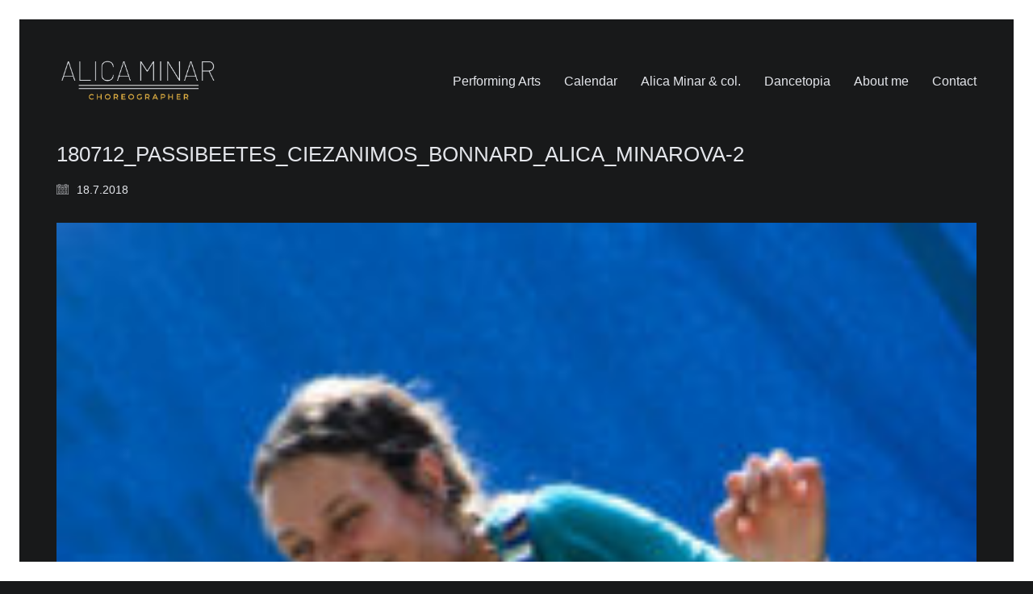

--- FILE ---
content_type: text/html; charset=UTF-8
request_url: https://alicaminar.com/portfolio/pas-si-beetes-compagnie-les-zanimos-fr/180712_passibeetes_ciezanimos_bonnard_alica_minarova-2/
body_size: 11974
content:
<!DOCTYPE html>

<html class="no-js" dir="ltr" lang="cs" prefix="og: https://ogp.me/ns#">
<head>
    <meta charset="UTF-8">
    <meta name="viewport" content="width=device-width, initial-scale=1.0">

	<title>180712_passibeetes_ciezanimos_bonnard_alica_minarova-2 | Alica Minar</title>
<link rel="preconnect" href="https://fonts.googleapis.com">
<link rel="preconnect" href="https://fonts.gstatic.com" crossorigin>
<link rel="preload" href="https://fonts.gstatic.com/s/biorhyme/v13/1cXwaULHBpDMsHYW_ExBr1Sqg8is.woff2" as="font" type="font/woff2" crossorigin>
<link rel="preload" href="https://fonts.gstatic.com/s/inconsolata/v31/QlddNThLqRwH-OJ1UHjlKENVzkWGVkL3GZQmAwLyya15IDhunA.woff2" as="font" type="font/woff2" crossorigin>

		<!-- All in One SEO 4.9.3 - aioseo.com -->
	<meta name="robots" content="max-image-preview:large" />
	<meta name="author" content="vlasi"/>
	<link rel="canonical" href="https://alicaminar.com/portfolio/pas-si-beetes-compagnie-les-zanimos-fr/180712_passibeetes_ciezanimos_bonnard_alica_minarova-2/" />
	<meta name="generator" content="All in One SEO (AIOSEO) 4.9.3" />
		<meta property="og:locale" content="cs_CZ" />
		<meta property="og:site_name" content="Alica Minar | Choreographer" />
		<meta property="og:type" content="article" />
		<meta property="og:title" content="180712_passibeetes_ciezanimos_bonnard_alica_minarova-2 | Alica Minar" />
		<meta property="og:url" content="https://alicaminar.com/portfolio/pas-si-beetes-compagnie-les-zanimos-fr/180712_passibeetes_ciezanimos_bonnard_alica_minarova-2/" />
		<meta property="og:image" content="https://alicaminar.com/wp-content/uploads/2016/02/Alice-slider-1.jpg" />
		<meta property="og:image:secure_url" content="https://alicaminar.com/wp-content/uploads/2016/02/Alice-slider-1.jpg" />
		<meta property="og:image:width" content="1920" />
		<meta property="og:image:height" content="1080" />
		<meta property="article:published_time" content="2018-07-18T19:24:33+00:00" />
		<meta property="article:modified_time" content="2018-07-18T19:24:33+00:00" />
		<meta name="twitter:card" content="summary" />
		<meta name="twitter:title" content="180712_passibeetes_ciezanimos_bonnard_alica_minarova-2 | Alica Minar" />
		<meta name="twitter:image" content="https://alicaminar.com/wp-content/uploads/2016/02/Alice-slider-1.jpg" />
		<script type="application/ld+json" class="aioseo-schema">
			{"@context":"https:\/\/schema.org","@graph":[{"@type":"BreadcrumbList","@id":"https:\/\/alicaminar.com\/portfolio\/pas-si-beetes-compagnie-les-zanimos-fr\/180712_passibeetes_ciezanimos_bonnard_alica_minarova-2\/#breadcrumblist","itemListElement":[{"@type":"ListItem","@id":"https:\/\/alicaminar.com#listItem","position":1,"name":"Home","item":"https:\/\/alicaminar.com","nextItem":{"@type":"ListItem","@id":"https:\/\/alicaminar.com\/portfolio\/pas-si-beetes-compagnie-les-zanimos-fr\/180712_passibeetes_ciezanimos_bonnard_alica_minarova-2\/#listItem","name":"180712_passibeetes_ciezanimos_bonnard_alica_minarova-2"}},{"@type":"ListItem","@id":"https:\/\/alicaminar.com\/portfolio\/pas-si-beetes-compagnie-les-zanimos-fr\/180712_passibeetes_ciezanimos_bonnard_alica_minarova-2\/#listItem","position":2,"name":"180712_passibeetes_ciezanimos_bonnard_alica_minarova-2","previousItem":{"@type":"ListItem","@id":"https:\/\/alicaminar.com#listItem","name":"Home"}}]},{"@type":"ItemPage","@id":"https:\/\/alicaminar.com\/portfolio\/pas-si-beetes-compagnie-les-zanimos-fr\/180712_passibeetes_ciezanimos_bonnard_alica_minarova-2\/#itempage","url":"https:\/\/alicaminar.com\/portfolio\/pas-si-beetes-compagnie-les-zanimos-fr\/180712_passibeetes_ciezanimos_bonnard_alica_minarova-2\/","name":"180712_passibeetes_ciezanimos_bonnard_alica_minarova-2 | Alica Minar","inLanguage":"cs-CZ","isPartOf":{"@id":"https:\/\/alicaminar.com\/#website"},"breadcrumb":{"@id":"https:\/\/alicaminar.com\/portfolio\/pas-si-beetes-compagnie-les-zanimos-fr\/180712_passibeetes_ciezanimos_bonnard_alica_minarova-2\/#breadcrumblist"},"author":{"@id":"https:\/\/alicaminar.com\/author\/vlasi\/#author"},"creator":{"@id":"https:\/\/alicaminar.com\/author\/vlasi\/#author"},"datePublished":"2018-07-18T20:24:33+01:00","dateModified":"2018-07-18T20:24:33+01:00"},{"@type":"Person","@id":"https:\/\/alicaminar.com\/author\/vlasi\/#author","url":"https:\/\/alicaminar.com\/author\/vlasi\/","name":"vlasi","image":{"@type":"ImageObject","@id":"https:\/\/alicaminar.com\/portfolio\/pas-si-beetes-compagnie-les-zanimos-fr\/180712_passibeetes_ciezanimos_bonnard_alica_minarova-2\/#authorImage","url":"https:\/\/secure.gravatar.com\/avatar\/d82fe41bcc191eb6902bc0d78367b2c97709fde17d1af925484074ef7218e4d7?s=96&d=mm&r=g","width":96,"height":96,"caption":"vlasi"}},{"@type":"WebSite","@id":"https:\/\/alicaminar.com\/#website","url":"https:\/\/alicaminar.com\/","name":"Alica Minar","description":"Choreographer","inLanguage":"cs-CZ","publisher":{"@id":"https:\/\/alicaminar.com\/#person"}}]}
		</script>
		<!-- All in One SEO -->

<link rel='dns-prefetch' href='//fonts.googleapis.com' />
<link rel="alternate" type="application/rss+xml" title="Alica Minar &raquo; RSS zdroj" href="https://alicaminar.com/feed/" />
<link rel="alternate" title="oEmbed (JSON)" type="application/json+oembed" href="https://alicaminar.com/wp-json/oembed/1.0/embed?url=https%3A%2F%2Falicaminar.com%2Fportfolio%2Fpas-si-beetes-compagnie-les-zanimos-fr%2F180712_passibeetes_ciezanimos_bonnard_alica_minarova-2%2F" />
<link rel="alternate" title="oEmbed (XML)" type="text/xml+oembed" href="https://alicaminar.com/wp-json/oembed/1.0/embed?url=https%3A%2F%2Falicaminar.com%2Fportfolio%2Fpas-si-beetes-compagnie-les-zanimos-fr%2F180712_passibeetes_ciezanimos_bonnard_alica_minarova-2%2F&#038;format=xml" />
<style id='wp-img-auto-sizes-contain-inline-css'>
img:is([sizes=auto i],[sizes^="auto," i]){contain-intrinsic-size:3000px 1500px}
/*# sourceURL=wp-img-auto-sizes-contain-inline-css */
</style>
<link rel='stylesheet' id='layerslider-css' href='https://alicaminar.com/wp-content/plugins/LayerSlider/assets/static/layerslider/css/layerslider.css' media='all' />
<link rel='stylesheet' id='ls-google-fonts-css' href='https://fonts.googleapis.com/css?family=Lato:100,100i,200,200i,300,300i,400,400i,500,500i,600,600i,700,700i,800,800i,900,900i%7COpen+Sans:100,100i,200,200i,300,300i,400,400i,500,500i,600,600i,700,700i,800,800i,900,900i%7CIndie+Flower:100,100i,200,200i,300,300i,400,400i,500,500i,600,600i,700,700i,800,800i,900,900i%7COswald:100,100i,200,200i,300,300i,400,400i,500,500i,600,600i,700,700i,800,800i,900,900i' media='all' />
<style id='wp-emoji-styles-inline-css'>

	img.wp-smiley, img.emoji {
		display: inline !important;
		border: none !important;
		box-shadow: none !important;
		height: 1em !important;
		width: 1em !important;
		margin: 0 0.07em !important;
		vertical-align: -0.1em !important;
		background: none !important;
		padding: 0 !important;
	}
/*# sourceURL=wp-emoji-styles-inline-css */
</style>
<style id='wp-block-library-inline-css'>
:root{--wp-block-synced-color:#7a00df;--wp-block-synced-color--rgb:122,0,223;--wp-bound-block-color:var(--wp-block-synced-color);--wp-editor-canvas-background:#ddd;--wp-admin-theme-color:#007cba;--wp-admin-theme-color--rgb:0,124,186;--wp-admin-theme-color-darker-10:#006ba1;--wp-admin-theme-color-darker-10--rgb:0,107,160.5;--wp-admin-theme-color-darker-20:#005a87;--wp-admin-theme-color-darker-20--rgb:0,90,135;--wp-admin-border-width-focus:2px}@media (min-resolution:192dpi){:root{--wp-admin-border-width-focus:1.5px}}.wp-element-button{cursor:pointer}:root .has-very-light-gray-background-color{background-color:#eee}:root .has-very-dark-gray-background-color{background-color:#313131}:root .has-very-light-gray-color{color:#eee}:root .has-very-dark-gray-color{color:#313131}:root .has-vivid-green-cyan-to-vivid-cyan-blue-gradient-background{background:linear-gradient(135deg,#00d084,#0693e3)}:root .has-purple-crush-gradient-background{background:linear-gradient(135deg,#34e2e4,#4721fb 50%,#ab1dfe)}:root .has-hazy-dawn-gradient-background{background:linear-gradient(135deg,#faaca8,#dad0ec)}:root .has-subdued-olive-gradient-background{background:linear-gradient(135deg,#fafae1,#67a671)}:root .has-atomic-cream-gradient-background{background:linear-gradient(135deg,#fdd79a,#004a59)}:root .has-nightshade-gradient-background{background:linear-gradient(135deg,#330968,#31cdcf)}:root .has-midnight-gradient-background{background:linear-gradient(135deg,#020381,#2874fc)}:root{--wp--preset--font-size--normal:16px;--wp--preset--font-size--huge:42px}.has-regular-font-size{font-size:1em}.has-larger-font-size{font-size:2.625em}.has-normal-font-size{font-size:var(--wp--preset--font-size--normal)}.has-huge-font-size{font-size:var(--wp--preset--font-size--huge)}.has-text-align-center{text-align:center}.has-text-align-left{text-align:left}.has-text-align-right{text-align:right}.has-fit-text{white-space:nowrap!important}#end-resizable-editor-section{display:none}.aligncenter{clear:both}.items-justified-left{justify-content:flex-start}.items-justified-center{justify-content:center}.items-justified-right{justify-content:flex-end}.items-justified-space-between{justify-content:space-between}.screen-reader-text{border:0;clip-path:inset(50%);height:1px;margin:-1px;overflow:hidden;padding:0;position:absolute;width:1px;word-wrap:normal!important}.screen-reader-text:focus{background-color:#ddd;clip-path:none;color:#444;display:block;font-size:1em;height:auto;left:5px;line-height:normal;padding:15px 23px 14px;text-decoration:none;top:5px;width:auto;z-index:100000}html :where(.has-border-color){border-style:solid}html :where([style*=border-top-color]){border-top-style:solid}html :where([style*=border-right-color]){border-right-style:solid}html :where([style*=border-bottom-color]){border-bottom-style:solid}html :where([style*=border-left-color]){border-left-style:solid}html :where([style*=border-width]){border-style:solid}html :where([style*=border-top-width]){border-top-style:solid}html :where([style*=border-right-width]){border-right-style:solid}html :where([style*=border-bottom-width]){border-bottom-style:solid}html :where([style*=border-left-width]){border-left-style:solid}html :where(img[class*=wp-image-]){height:auto;max-width:100%}:where(figure){margin:0 0 1em}html :where(.is-position-sticky){--wp-admin--admin-bar--position-offset:var(--wp-admin--admin-bar--height,0px)}@media screen and (max-width:600px){html :where(.is-position-sticky){--wp-admin--admin-bar--position-offset:0px}}

/*# sourceURL=wp-block-library-inline-css */
</style><style id='global-styles-inline-css'>
:root{--wp--preset--aspect-ratio--square: 1;--wp--preset--aspect-ratio--4-3: 4/3;--wp--preset--aspect-ratio--3-4: 3/4;--wp--preset--aspect-ratio--3-2: 3/2;--wp--preset--aspect-ratio--2-3: 2/3;--wp--preset--aspect-ratio--16-9: 16/9;--wp--preset--aspect-ratio--9-16: 9/16;--wp--preset--color--black: #000000;--wp--preset--color--cyan-bluish-gray: #abb8c3;--wp--preset--color--white: #ffffff;--wp--preset--color--pale-pink: #f78da7;--wp--preset--color--vivid-red: #cf2e2e;--wp--preset--color--luminous-vivid-orange: #ff6900;--wp--preset--color--luminous-vivid-amber: #fcb900;--wp--preset--color--light-green-cyan: #7bdcb5;--wp--preset--color--vivid-green-cyan: #00d084;--wp--preset--color--pale-cyan-blue: #8ed1fc;--wp--preset--color--vivid-cyan-blue: #0693e3;--wp--preset--color--vivid-purple: #9b51e0;--wp--preset--gradient--vivid-cyan-blue-to-vivid-purple: linear-gradient(135deg,rgb(6,147,227) 0%,rgb(155,81,224) 100%);--wp--preset--gradient--light-green-cyan-to-vivid-green-cyan: linear-gradient(135deg,rgb(122,220,180) 0%,rgb(0,208,130) 100%);--wp--preset--gradient--luminous-vivid-amber-to-luminous-vivid-orange: linear-gradient(135deg,rgb(252,185,0) 0%,rgb(255,105,0) 100%);--wp--preset--gradient--luminous-vivid-orange-to-vivid-red: linear-gradient(135deg,rgb(255,105,0) 0%,rgb(207,46,46) 100%);--wp--preset--gradient--very-light-gray-to-cyan-bluish-gray: linear-gradient(135deg,rgb(238,238,238) 0%,rgb(169,184,195) 100%);--wp--preset--gradient--cool-to-warm-spectrum: linear-gradient(135deg,rgb(74,234,220) 0%,rgb(151,120,209) 20%,rgb(207,42,186) 40%,rgb(238,44,130) 60%,rgb(251,105,98) 80%,rgb(254,248,76) 100%);--wp--preset--gradient--blush-light-purple: linear-gradient(135deg,rgb(255,206,236) 0%,rgb(152,150,240) 100%);--wp--preset--gradient--blush-bordeaux: linear-gradient(135deg,rgb(254,205,165) 0%,rgb(254,45,45) 50%,rgb(107,0,62) 100%);--wp--preset--gradient--luminous-dusk: linear-gradient(135deg,rgb(255,203,112) 0%,rgb(199,81,192) 50%,rgb(65,88,208) 100%);--wp--preset--gradient--pale-ocean: linear-gradient(135deg,rgb(255,245,203) 0%,rgb(182,227,212) 50%,rgb(51,167,181) 100%);--wp--preset--gradient--electric-grass: linear-gradient(135deg,rgb(202,248,128) 0%,rgb(113,206,126) 100%);--wp--preset--gradient--midnight: linear-gradient(135deg,rgb(2,3,129) 0%,rgb(40,116,252) 100%);--wp--preset--font-size--small: 13px;--wp--preset--font-size--medium: 20px;--wp--preset--font-size--large: 36px;--wp--preset--font-size--x-large: 42px;--wp--preset--spacing--20: 0.44rem;--wp--preset--spacing--30: 0.67rem;--wp--preset--spacing--40: 1rem;--wp--preset--spacing--50: 1.5rem;--wp--preset--spacing--60: 2.25rem;--wp--preset--spacing--70: 3.38rem;--wp--preset--spacing--80: 5.06rem;--wp--preset--shadow--natural: 6px 6px 9px rgba(0, 0, 0, 0.2);--wp--preset--shadow--deep: 12px 12px 50px rgba(0, 0, 0, 0.4);--wp--preset--shadow--sharp: 6px 6px 0px rgba(0, 0, 0, 0.2);--wp--preset--shadow--outlined: 6px 6px 0px -3px rgb(255, 255, 255), 6px 6px rgb(0, 0, 0);--wp--preset--shadow--crisp: 6px 6px 0px rgb(0, 0, 0);}:where(.is-layout-flex){gap: 0.5em;}:where(.is-layout-grid){gap: 0.5em;}body .is-layout-flex{display: flex;}.is-layout-flex{flex-wrap: wrap;align-items: center;}.is-layout-flex > :is(*, div){margin: 0;}body .is-layout-grid{display: grid;}.is-layout-grid > :is(*, div){margin: 0;}:where(.wp-block-columns.is-layout-flex){gap: 2em;}:where(.wp-block-columns.is-layout-grid){gap: 2em;}:where(.wp-block-post-template.is-layout-flex){gap: 1.25em;}:where(.wp-block-post-template.is-layout-grid){gap: 1.25em;}.has-black-color{color: var(--wp--preset--color--black) !important;}.has-cyan-bluish-gray-color{color: var(--wp--preset--color--cyan-bluish-gray) !important;}.has-white-color{color: var(--wp--preset--color--white) !important;}.has-pale-pink-color{color: var(--wp--preset--color--pale-pink) !important;}.has-vivid-red-color{color: var(--wp--preset--color--vivid-red) !important;}.has-luminous-vivid-orange-color{color: var(--wp--preset--color--luminous-vivid-orange) !important;}.has-luminous-vivid-amber-color{color: var(--wp--preset--color--luminous-vivid-amber) !important;}.has-light-green-cyan-color{color: var(--wp--preset--color--light-green-cyan) !important;}.has-vivid-green-cyan-color{color: var(--wp--preset--color--vivid-green-cyan) !important;}.has-pale-cyan-blue-color{color: var(--wp--preset--color--pale-cyan-blue) !important;}.has-vivid-cyan-blue-color{color: var(--wp--preset--color--vivid-cyan-blue) !important;}.has-vivid-purple-color{color: var(--wp--preset--color--vivid-purple) !important;}.has-black-background-color{background-color: var(--wp--preset--color--black) !important;}.has-cyan-bluish-gray-background-color{background-color: var(--wp--preset--color--cyan-bluish-gray) !important;}.has-white-background-color{background-color: var(--wp--preset--color--white) !important;}.has-pale-pink-background-color{background-color: var(--wp--preset--color--pale-pink) !important;}.has-vivid-red-background-color{background-color: var(--wp--preset--color--vivid-red) !important;}.has-luminous-vivid-orange-background-color{background-color: var(--wp--preset--color--luminous-vivid-orange) !important;}.has-luminous-vivid-amber-background-color{background-color: var(--wp--preset--color--luminous-vivid-amber) !important;}.has-light-green-cyan-background-color{background-color: var(--wp--preset--color--light-green-cyan) !important;}.has-vivid-green-cyan-background-color{background-color: var(--wp--preset--color--vivid-green-cyan) !important;}.has-pale-cyan-blue-background-color{background-color: var(--wp--preset--color--pale-cyan-blue) !important;}.has-vivid-cyan-blue-background-color{background-color: var(--wp--preset--color--vivid-cyan-blue) !important;}.has-vivid-purple-background-color{background-color: var(--wp--preset--color--vivid-purple) !important;}.has-black-border-color{border-color: var(--wp--preset--color--black) !important;}.has-cyan-bluish-gray-border-color{border-color: var(--wp--preset--color--cyan-bluish-gray) !important;}.has-white-border-color{border-color: var(--wp--preset--color--white) !important;}.has-pale-pink-border-color{border-color: var(--wp--preset--color--pale-pink) !important;}.has-vivid-red-border-color{border-color: var(--wp--preset--color--vivid-red) !important;}.has-luminous-vivid-orange-border-color{border-color: var(--wp--preset--color--luminous-vivid-orange) !important;}.has-luminous-vivid-amber-border-color{border-color: var(--wp--preset--color--luminous-vivid-amber) !important;}.has-light-green-cyan-border-color{border-color: var(--wp--preset--color--light-green-cyan) !important;}.has-vivid-green-cyan-border-color{border-color: var(--wp--preset--color--vivid-green-cyan) !important;}.has-pale-cyan-blue-border-color{border-color: var(--wp--preset--color--pale-cyan-blue) !important;}.has-vivid-cyan-blue-border-color{border-color: var(--wp--preset--color--vivid-cyan-blue) !important;}.has-vivid-purple-border-color{border-color: var(--wp--preset--color--vivid-purple) !important;}.has-vivid-cyan-blue-to-vivid-purple-gradient-background{background: var(--wp--preset--gradient--vivid-cyan-blue-to-vivid-purple) !important;}.has-light-green-cyan-to-vivid-green-cyan-gradient-background{background: var(--wp--preset--gradient--light-green-cyan-to-vivid-green-cyan) !important;}.has-luminous-vivid-amber-to-luminous-vivid-orange-gradient-background{background: var(--wp--preset--gradient--luminous-vivid-amber-to-luminous-vivid-orange) !important;}.has-luminous-vivid-orange-to-vivid-red-gradient-background{background: var(--wp--preset--gradient--luminous-vivid-orange-to-vivid-red) !important;}.has-very-light-gray-to-cyan-bluish-gray-gradient-background{background: var(--wp--preset--gradient--very-light-gray-to-cyan-bluish-gray) !important;}.has-cool-to-warm-spectrum-gradient-background{background: var(--wp--preset--gradient--cool-to-warm-spectrum) !important;}.has-blush-light-purple-gradient-background{background: var(--wp--preset--gradient--blush-light-purple) !important;}.has-blush-bordeaux-gradient-background{background: var(--wp--preset--gradient--blush-bordeaux) !important;}.has-luminous-dusk-gradient-background{background: var(--wp--preset--gradient--luminous-dusk) !important;}.has-pale-ocean-gradient-background{background: var(--wp--preset--gradient--pale-ocean) !important;}.has-electric-grass-gradient-background{background: var(--wp--preset--gradient--electric-grass) !important;}.has-midnight-gradient-background{background: var(--wp--preset--gradient--midnight) !important;}.has-small-font-size{font-size: var(--wp--preset--font-size--small) !important;}.has-medium-font-size{font-size: var(--wp--preset--font-size--medium) !important;}.has-large-font-size{font-size: var(--wp--preset--font-size--large) !important;}.has-x-large-font-size{font-size: var(--wp--preset--font-size--x-large) !important;}
/*# sourceURL=global-styles-inline-css */
</style>

<style id='classic-theme-styles-inline-css'>
/*! This file is auto-generated */
.wp-block-button__link{color:#fff;background-color:#32373c;border-radius:9999px;box-shadow:none;text-decoration:none;padding:calc(.667em + 2px) calc(1.333em + 2px);font-size:1.125em}.wp-block-file__button{background:#32373c;color:#fff;text-decoration:none}
/*# sourceURL=/wp-includes/css/classic-themes.min.css */
</style>
<link rel='stylesheet' id='kalium-child-css' href='https://alicaminar.com/wp-content/themes/kalium-child/style.css' media='all' />
<link rel='stylesheet' id='kalium-bootstrap-css-css' href='https://alicaminar.com/wp-content/themes/kalium/assets/css/bootstrap.min.css' media='all' />
<link rel='stylesheet' id='kalium-theme-base-css-css' href='https://alicaminar.com/wp-content/themes/kalium/assets/css/base.min.css' media='all' />
<link rel='stylesheet' id='kalium-theme-style-new-css-css' href='https://alicaminar.com/wp-content/themes/kalium/assets/css/new/style.min.css' media='all' />
<link rel='stylesheet' id='kalium-theme-other-css-css' href='https://alicaminar.com/wp-content/themes/kalium/assets/css/other.min.css' media='all' />
<link rel='stylesheet' id='kalium-style-css-css' href='https://alicaminar.com/wp-content/themes/kalium/style.css' media='all' />
<link rel='stylesheet' id='custom-skin-css' href='https://alicaminar.com/wp-content/themes/kalium-child/custom-skin.css' media='all' />
<link rel='stylesheet' id='kalium-fluidbox-css-css' href='https://alicaminar.com/wp-content/themes/kalium/assets/vendors/fluidbox/css/fluidbox.min.css' media='all' />
<link rel='stylesheet' id='typolab-biorhyme-font-1-css' href='https://fonts.googleapis.com/css2?family=BioRhyme&#038;display=swap&#038;ver=3.9' media='all' />
<link rel='stylesheet' id='typolab-inconsolata-font-2-css' href='https://fonts.googleapis.com/css2?family=Inconsolata%3Awght%40400%3B700&#038;display=swap&#038;ver=3.9' media='all' />
    <script type="text/javascript">
		var ajaxurl = ajaxurl || 'https://alicaminar.com/wp-admin/admin-ajax.php';
		    </script>
	
<style data-custom-selectors>.font-1{font-family:"BioRhyme";font-style:normal;font-weight:normal}</style>
<style data-custom-selectors>.font-2{font-family:"Inconsolata";font-style:normal;font-weight:normal}</style><script type="text/javascript" src="https://alicaminar.com/wp-includes/js/jquery/jquery.min.js" id="jquery-core-js"></script>
<script type="text/javascript" src="https://alicaminar.com/wp-includes/js/jquery/jquery-migrate.min.js" id="jquery-migrate-js"></script>
<meta name="generator" content="Powered by LayerSlider 7.7.7 - Build Heros, Sliders, and Popups. Create Animations and Beautiful, Rich Web Content as Easy as Never Before on WordPress." />
<!-- LayerSlider updates and docs at: https://layerslider.com -->
<link rel="https://api.w.org/" href="https://alicaminar.com/wp-json/" /><link rel="alternate" title="JSON" type="application/json" href="https://alicaminar.com/wp-json/wp/v2/media/4439" /><link rel="EditURI" type="application/rsd+xml" title="RSD" href="https://alicaminar.com/xmlrpc.php?rsd" />
<meta name="generator" content="WordPress 6.9" />
<link rel='shortlink' href='https://alicaminar.com/?p=4439' />
<style id="theme-custom-css">.yourdiv {  color: red;  font-size: 20px;}body {}.mt-20 {margin-top: 20px !important;}.mt-30 {margin-top: 30px !important;}.mt-40 {margin-top: 40px !important;}.gmnoprint {  display: none;}.main-footer .big-footer {text-align: center !important;}.portfolio-holder .thumb {position: initial !important;}.portfolio-holder .thumb .hover-state .info p a:hover {color: #222 !important;}.portfolio-holder .thumb .hover-state .info p a:after {background: #222 !important;}.strongi {font-size: 60px !important;font-family: "Inconsolata", cursive; text-transform: none !important;}.contact_form textarea {background-image: linear-gradient(#CCC 1px, transparent 1px) !important;border-color: #ccc !important;}.contact_form input {border-color: #ccc !important;}.single-portfolio-holder .gallery.gallery-type-description .row .lgrad { background-image: -webkit-linear-gradient(top, transparent 0%, rgba(242,242,242,0.9, 0.9) 100%);  background-image: -moz-linear-gradient(top, transparent 0%, rgba(242,242,242,0.9, 0.9) 100%);  background-image: -o-linear-gradient(top, transparent 0%, rgba(242,242,242,0.9) 100%);  background-image: linear-gradient(to bottom, transparent 0%, rgba(242,242,242,0.9) 100%);}.single-portfolio-holder .details .lgrad {background-image: -webkit-linear-gradient(top,transparent 0,rgba(242,242,242,.9) 100%); background-image: -moz-linear-gradient(top,transparent 0,rgba(242,242,242,.9) 100%); background-image: -o-linear-gradient(top,transparent 0,rgba(242,242,242,.9) 100%); background-image: linear-gradient(to bottom,transparent 0,rgba(242,242,242,0.9) 100%);}.auto-type-element {  font-size: 60px;  line-height: 90px;}.auto-type-element span.block {  background: #000;  color: #fff;  padding: 5px 10px;}@media screen and (max-width: 768px) {  .auto-type-element {    font-size: 30px;    line-height: normal;  }  .auto-type-element span.block {    background: #000;    color: #fff;    padding: 0px 8px;  }}.message-form .form-group .placeholder {padding-bottom: 1px;}.leave-reply-holder {background: #fff;}.single-portfolio-holder .social .likes {background: #fff;}</style>					<link rel="shortcut icon" href="https://alicaminar.com/wp-content/uploads/2016/02/A-1.png">
						<script>var mobile_menu_breakpoint = 768;</script><style data-appended-custom-css="true">@media screen and (min-width:769px) { .mobile-menu-wrapper,.mobile-menu-overlay,.header-block__item--mobile-menu-toggle {display: none;} }</style><style data-appended-custom-css="true">@media screen and (max-width:768px) { .header-block__item--standard-menu-container {display: none;} }</style><meta name="generator" content="Powered by WPBakery Page Builder - drag and drop page builder for WordPress."/>
		<style id="wp-custom-css">
			/* Podtržení na kalendáři */

.page-id-4643 .wpb_wrapper a {text-decoration: underline;}

/*Štítky na výpisu*/

.portfolio_tag-current:before {
	content: "current";
	background-color: #b08b39;
	padding: 5px 10px;
	margin-top: 10px;
	margin-right: 10px;
	border-radius: 3px; 
	float: right;
	z-index: 9;
	position: relative;
}


.portfolio_tag-in-progress:before {
	content: "in progress";
	background-color: #3995b0;
	padding: 5px 10px;
	margin-top: 10px;
	margin-right: 10px;
	border-radius: 3px; 
	float: right;
	z-index: 9;
	position: relative;
}

.portfolio_tag-past:before {
	content: "past";
	background-color: #8d8f92;
	padding: 5px 10px;
	margin-top: 10px;
	margin-right: 10px;
	border-radius: 3px; 
	float: right;
	z-index: 9;
	position: relative;
}

/*Rawtrip header color settings */
.page-id-4850 .main-header.menu-type-standard-menu .standard-menu-container.menu-skin-dark ul.menu>li>a{
	color: black;
}

@media (max-width: 769px) {
	.vc_single_image-img.attachment-full {
		padding-top: 95px;
	}
}

/* rest */

#main-wrapper > .main-header > .container > .logo-and-menu-container > .logo-column > .header-logo > img {display: inherit !important;}

.single-portfolio-holder.portfolio-type-5 .portfolio-description-container {
    background: rgba(255, 255, 255, 0.4);
}

.single-portfolio-holder.portfolio-type-5 .portfolio-description-container .portfolio-description-fullinfo {
    background: rgba(247, 247, 247, 0);
}

#main-wrapper > div.container > div > div > div.portfolio-description-container.ps-container.ps-active-y > div.portfolio-description-fullinfo.details > div.project-description > div > p {color:black !important;}

.h1, .h2, .h3, .h4, .h5, .h6, h1, h2, h3, h4, h5, h6 {
	/*font-family: 'BioRhyme', serif;*/
		text-transform: uppercase;
}

body {
	font-family: 'Cabin', sans-serif;
}

.main-header.menu-type-standard-menu .standard-menu-container.menu-skin-dark ul.menu>li>a {
    color: #e4e6eb;
}

.main-header.menu-type-standard-menu .standard-menu-container.menu-skin-dark div.menu>ul>li>a:after, .main-header.menu-type-standard-menu .standard-menu-container.menu-skin-dark ul.menu>li>a:after {
    background-color: #e4e6eb;
}

a {
    font-weight: 500;
}

input[type=text], input[type=number], input[type=email], input[type=password], input[type=url], input[type=tel], textarea {
    color: #e4e6eb !important;
}

.postid-2124 .row.wow:first-child {
    padding-bottom: 30px;
}

.postid-2124 .wpb_content_element {
    margin-bottom: 0;
}

@media (min-width: 769px) {
	.postid-2124 .row.wow {
		display: flex;
		align-items: center;
	}
	
	.postid-2124 .col-sm-6 {
	order: 1;
	}
	
	.postid-2124 .pull-right-md {
		 order: 2;
	}
}

.menu-bar.menu-skin-dark .ham:after, .menu-bar.menu-skin-dark .ham:before {
    background-color: #e4e6eb;
}

.menu-bar.menu-skin-dark .ham {
    background-color: #e4e6eb;
}

/*-----------------------------------------------*/
/*  Following CSS is exported from YellowPencil Editor.*/
/*-----------------------------------------------*/

/*-----------------------------------------------*/
/*  Global Styles                                */
/*-----------------------------------------------*/
body #main-wrapper > .main-header > .container > .logo-and-menu-container > .logo-column > .header-logo > img{
	display:none;
}

body .product-filter ul{
	text-align:left;
	margin-bottom:5px;
}



/*-----------------------------------------------*/
/*  Portfolio Template                           */
/*-----------------------------------------------*/
@media (min-width:992px){

	body.single-portfolio .checklist-entry.col-sm-6{
	height: 83px;
	}

}



/*-----------------------------------------------*/
/*  "Home" Page                                  */
/*-----------------------------------------------*/
body.page-id-3379 .main-header.menu-type-standard-menu .standard-menu-container ul li a{
	color:#ffffff !important;
}



/*-----------------------------------------------*/
/*  "Verelomela" Portfolio                       */
/*-----------------------------------------------*/
body.postid-3871 .single-portfolio-holder .details .project-description p{
	margin-left:19px;
}

body.postid-3871 .project-description .wpb_wrapper p{
	margin-right:15px;
}

body.postid-3871 .vc_custom_1510760387387 .wpb_wrapper p{
	padding-right:13px;
	margin-right:2px;
	margin-left:6px !important;
}

body.postid-3871 .project-description .vc_custom_1510760387387{
	margin-right:2px !important;
	padding-right:3px;
	padding-left:1px;
}

@media (max-width:1073px){

	body.postid-3871 .project-description .wpb_wrapper p{
	margin-left:3px !important;
	font-size:14px !important;
}

body.postid-3871 .vc_custom_1510760387387 .wpb_wrapper p{
	padding-right:3px;
	font-size:14px !important;
	}

}



@media (max-width:766px){

	body.postid-3871 .single-portfolio-holder .details .project-description .post-formatting .vc-row-container .wpb_row .vc_column_container .vc_custom_1510760387387 .wpb_wrapper .wpb_text_column .wpb_wrapper p{
	padding-left:15px !important;
	}

}



/*-----------------------------------------------*/
/*  "N o m a d" Portfolio                        */
/*-----------------------------------------------*/
body.postid-4355 #main-wrapper{
	background-color:#ffffff;
}

@media (min-width: 992px){

	body.postid-4355 .checklist-entry.col-sm-6{
	height: inherit;
	}

}



/*-----------------------------------------------*/
/*  "About me" Portfolio                         */
/*-----------------------------------------------*/
body.postid-2124 .project-description p{
	color:#333333;
}



/*-----------------------------------------------*/
/*  "About me" Revision                          */
/*-----------------------------------------------*/
body.postid-5082 .project-description p{
	color:#333333;
}



/*-----------------------------------------------*/
/*  "About me" Revision                          */
/*-----------------------------------------------*/
body.postid-5086 .project-description p{
	color:#333333;
}



/*-----------------------------------------------*/
/*  "About me" Revision                          */
/*-----------------------------------------------*/
body.postid-5088 .project-description p{
	color:#333333;
}		</style>
		<noscript><style> .wpb_animate_when_almost_visible { opacity: 1; }</style></noscript><link rel='stylesheet' id='kalium-fontawesome-css-css' href='https://alicaminar.com/wp-content/themes/kalium/assets/vendors/font-awesome/css/all.min.css' media='all' />
</head>
<body class="attachment wp-singular attachment-template-default single single-attachment postid-4439 attachmentid-4439 attachment-jpeg wp-theme-kalium wp-child-theme-kalium-child has-page-borders has-fixed-footer wpb-js-composer js-comp-ver-6.13.0 vc_responsive">

<style data-appended-custom-css="true">.page-border > .top-border, .page-border > .right-border, .page-border > .bottom-border, .page-border > .left-border {padding: 12px; background: #ffffff !important;}</style><style data-appended-custom-css="true">@media screen and (min-width: 768px) { body > .wrapper, .top-menu-container, .portfolio-description-container, .single-portfolio-holder .portfolio-navigation, .portfolio-slider-nav, .site-footer, .woocommerce-demo-store .woocommerce-store-notice, .fullscreen-menu-footer {margin: 24px;} }</style><style data-appended-custom-css="true">@media screen and (min-width: 992px) { .site-footer.fixed-footer {left: 24px; right: 24px;} }</style><style data-appended-custom-css="true">.main-header.fullwidth-header, demo_store, .nivo-lightbox-theme-default .nivo-lightbox-close {margin-left: 24px; margin-right: 24px;}</style><style data-appended-custom-css="true">.nivo-lightbox-theme-default .nivo-lightbox-close {margin-top: 24px; margin-top: 24px;}</style><style data-appended-custom-css="true">body {height: calc(100% - 48px); min-height: calc(100% - 48px);}</style><style data-appended-custom-css="true">.has-page-borders.has-fixed-footer .wrapper {min-height: calc(100vh - 48px);}</style><div class="page-border" data-wow-duration="0.7s" data-wow-delay="0.2s">
	<div class="top-border"></div>
	<div class="right-border"></div>
	<div class="bottom-border"></div>
	<div class="left-border"></div>
</div>
<div class="mobile-menu-wrapper mobile-menu-slide">

    <div class="mobile-menu-container">

		<ul id="menu-main-menu" class="menu"><li id="menu-item-3523" class="menu-item menu-item-type-post_type menu-item-object-page menu-item-3523"><a href="https://alicaminar.com/performing-arts/">Performing Arts</a></li>
<li id="menu-item-4645" class="menu-item menu-item-type-post_type menu-item-object-page menu-item-4645"><a href="https://alicaminar.com/calendar/">Calendar</a></li>
<li id="menu-item-4810" class="menu-item menu-item-type-post_type menu-item-object-page menu-item-4810"><a href="https://alicaminar.com/col/">Alica Minar &#038; col.</a></li>
<li id="menu-item-5290" class="menu-item menu-item-type-custom menu-item-object-custom menu-item-5290"><a target="_blank" href="https://alicaminarcol.com/dancetopia/">Dancetopia</a></li>
<li id="menu-item-3637" class="menu-item menu-item-type-custom menu-item-object-custom menu-item-3637"><a href="/portfolio/about/">About me</a></li>
<li id="menu-item-3537" class="menu-item menu-item-type-post_type menu-item-object-page menu-item-3537"><a href="https://alicaminar.com/contact/">Contact</a></li>
</ul>
		            <form role="search" method="get" class="search-form" action="https://alicaminar.com/">
                <input type="search" class="search-field" placeholder="Hledat…" value="" name="s" id="search_mobile_inp"/>

                <label for="search_mobile_inp">
                    <i class="fa fa-search"></i>
                </label>

                <input type="submit" class="search-submit" value="Odeslat"/>
            </form>
		
		
		
    </div>

</div>

<div class="mobile-menu-overlay"></div>
<div class="wrapper" id="main-wrapper">

	    <header class="site-header main-header menu-type-standard-menu">

		<div class="header-block">

	
	<div class="header-block__row-container container">

		<div class="header-block__row header-block__row--main">
			        <div class="header-block__column header-block__logo header-block--auto-grow">
			<style data-appended-custom-css="true">.logo-image {width:202px;height:53px;}</style>    <a href="https://alicaminar.com" class="header-logo logo-image">
		            <img src="https://alicaminar.com/wp-content/uploads/2022/09/Alica-min-logo4-transparent.png" class="main-logo" width="202" height="53" alt="Kalium"/>
		    </a>
        </div>
		        <div class="header-block__column header-block--content-right header-block--align-right">

            <div class="header-block__items-row">
				<div class="header-block__item header-block__item--type-menu-main-menu header-block__item--standard-menu-container"><div class="standard-menu-container menu-skin-dark"><nav class="nav-container-main-menu"><ul id="menu-main-menu-1" class="menu"><li class="menu-item menu-item-type-post_type menu-item-object-page menu-item-3523"><a href="https://alicaminar.com/performing-arts/"><span>Performing Arts</span></a></li>
<li class="menu-item menu-item-type-post_type menu-item-object-page menu-item-4645"><a href="https://alicaminar.com/calendar/"><span>Calendar</span></a></li>
<li class="menu-item menu-item-type-post_type menu-item-object-page menu-item-4810"><a href="https://alicaminar.com/col/"><span>Alica Minar &#038; col.</span></a></li>
<li class="menu-item menu-item-type-custom menu-item-object-custom menu-item-5290"><a target="_blank" href="https://alicaminarcol.com/dancetopia/"><span>Dancetopia</span></a></li>
<li class="menu-item menu-item-type-custom menu-item-object-custom menu-item-3637"><a href="/portfolio/about/"><span>About me</span></a></li>
<li class="menu-item menu-item-type-post_type menu-item-object-page menu-item-3537"><a href="https://alicaminar.com/contact/"><span>Contact</span></a></li>
</ul></nav></div></div><div class="header-block__item header-block__item--type-menu-main-menu header-block__item--mobile-menu-toggle"><a href="#" class="toggle-bars menu-skin-dark" aria-label="Toggle navigation" data-action="mobile-menu">        <span class="toggle-bars__column">
            <span class="toggle-bars__bar-lines">
                <span class="toggle-bars__bar-line toggle-bars__bar-line--top"></span>
                <span class="toggle-bars__bar-line toggle-bars__bar-line--middle"></span>
                <span class="toggle-bars__bar-line toggle-bars__bar-line--bottom"></span>
            </span>
        </span>
		</a></div>            </div>

        </div>
				</div>

	</div>

	
</div>

    </header>

        <div class="single-post single-post--no-featured-image">

            <div class="container">

                <div class="row">

					<article id="post-4439" class="post post-4439 attachment type-attachment status-inherit hentry">
	
		
	<section class="post--column post-body">
		
		<header class="entry-header">

	<h1 class="post-title entry-title">180712_passibeetes_ciezanimos_bonnard_alica_minarova-2</h1>
</header>            <section class="post-meta-only">

				            <div class="post-meta date updated published">
                <i class="icon icon-basic-calendar"></i>
				18.7.2018            </div>
		
            </section>
		            <section class="post-content post-formatting">
				<p class="attachment"><a href='https://alicaminar.com/wp-content/uploads/2018/07/180712_passibeetes_ciezanimos_bonnard_alica_minarova-2.jpg'><img fetchpriority="high" decoding="async" width="200" height="300" src="https://alicaminar.com/wp-content/uploads/2018/07/180712_passibeetes_ciezanimos_bonnard_alica_minarova-2-200x300.jpg" class="attachment-medium size-medium" alt="" srcset="https://alicaminar.com/wp-content/uploads/2018/07/180712_passibeetes_ciezanimos_bonnard_alica_minarova-2-200x300.jpg 200w, https://alicaminar.com/wp-content/uploads/2018/07/180712_passibeetes_ciezanimos_bonnard_alica_minarova-2-768x1153.jpg 768w, https://alicaminar.com/wp-content/uploads/2018/07/180712_passibeetes_ciezanimos_bonnard_alica_minarova-2-682x1024.jpg 682w, https://alicaminar.com/wp-content/uploads/2018/07/180712_passibeetes_ciezanimos_bonnard_alica_minarova-2-558x838.jpg 558w, https://alicaminar.com/wp-content/uploads/2018/07/180712_passibeetes_ciezanimos_bonnard_alica_minarova-2-655x984.jpg 655w, https://alicaminar.com/wp-content/uploads/2018/07/180712_passibeetes_ciezanimos_bonnard_alica_minarova-2-600x901.jpg 600w, https://alicaminar.com/wp-content/uploads/2018/07/180712_passibeetes_ciezanimos_bonnard_alica_minarova-2.jpg 799w" sizes="(max-width: 200px) 100vw, 200px" /></a></p>
            </section>
				
	</section>
	
		
</article>
                </div>

            </div>

        </div>
		</div><!-- .wrapper -->
<footer id="footer" role="contentinfo" class="site-footer main-footer footer-bottom-vertical fixed-footer fixed-footer-fade">

	<div class="container">
	
	<div class="footer-widgets">
		
			
		<div class="footer--widgets widget-area widgets--columned-layout widgets--columns-1" role="complementary">
			
			<div id="text-1" class="widget widget_text"><h2 class="widgettitle">Who is Alica?</h2>
			<div class="textwidget"><p>I feel that connecting people from different fields,<br />
makes the piece richer and the process of creation<br />
gets more interesting. <a href="/portfolio/about/">Read more about me.</a></p>
</div>
		</div>			
		</div>
	
	</div>
	
	<hr>
	
</div>
	
        <div class="footer-bottom">

            <div class="container">

                <div class="footer-bottom-content">

					
                        <div class="footer-content-right">
							<ul class="social-networks textual"><li><a href="https://www.instagram.com/alicaminar/ " target="_blank" class="instagram" title="Instagram" aria-label="Instagram" rel="noopener"><i class="fab fa-instagram"></i><span class="name">Instagram</span></a></li><li><a href="https://www.facebook.com/alicaminar/" target="_blank" class="facebook" title="Facebook" aria-label="Facebook" rel="noopener"><i class="fab fa-facebook"></i><span class="name">Facebook</span></a></li><li><a href="https://www.youtube.com/user/MeinenKleinen" target="_blank" class="youtube" title="YouTube" aria-label="YouTube" rel="noopener"><i class="fab fa-youtube"></i><span class="name">YouTube</span></a></li><li><a href="https://vimeo.com/user31728301" target="_blank" class="vimeo" title="Vimeo" aria-label="Vimeo" rel="noopener"><i class="fab fa-vimeo"></i><span class="name">Vimeo</span></a></li></ul>                        </div>

					
					
                        <div class="footer-content-left">

                            <div class="copyrights site-info">
                                <p>Creator: <a href="https://softmedia.cz" target="_blank">softmedia.cz</a> © Copyright. All Rights Reserved.</p>
                            </div>

                        </div>

					                </div>

            </div>

        </div>

	
</footer><script type="speculationrules">
{"prefetch":[{"source":"document","where":{"and":[{"href_matches":"/*"},{"not":{"href_matches":["/wp-*.php","/wp-admin/*","/wp-content/uploads/*","/wp-content/*","/wp-content/plugins/*","/wp-content/themes/kalium-child/*","/wp-content/themes/kalium/*","/*\\?(.+)"]}},{"not":{"selector_matches":"a[rel~=\"nofollow\"]"}},{"not":{"selector_matches":".no-prefetch, .no-prefetch a"}}]},"eagerness":"conservative"}]}
</script>
        <script defer data-domain="alicaminar.com" src="https://p.softmedia.cz/js/script.outbound-links.js"></script>
        <script type="application/ld+json">{"@context":"https:\/\/schema.org\/","@type":"Organization","name":"Alica Minar","url":"https:\/\/alicaminar.com","logo":"https:\/\/alicaminar.com\/wp-content\/uploads\/2022\/09\/Alica-min-logo4-transparent.png"}</script><script type="text/javascript" src="https://alicaminar.com/wp-content/plugins/page-links-to/dist/new-tab.js" id="page-links-to-js"></script>
<script type="text/javascript" src="https://alicaminar.com/wp-content/themes/kalium/assets/vendors/gsap/gsap.min.js" id="kalium-gsap-js-js"></script>
<script type="text/javascript" src="https://alicaminar.com/wp-content/themes/kalium/assets/vendors/gsap/ScrollToPlugin.min.js" id="kalium-gsap-scrollto-js-js"></script>
<script type="text/javascript" src="https://alicaminar.com/wp-content/themes/kalium/assets/vendors/scrollmagic/ScrollMagic.min.js" id="kalium-scrollmagic-js-js"></script>
<script type="text/javascript" src="https://alicaminar.com/wp-content/themes/kalium/assets/vendors/scrollmagic/plugins/animation.gsap.min.js" id="kalium-scrollmagic-gsap-js-js"></script>
<script type="text/javascript" src="https://alicaminar.com/wp-content/themes/kalium/assets/vendors/jquery-libs/jquery.ba-throttle-debounce.js" id="kalium-jquery-throttle-debounce-js-js"></script>
<script type="text/javascript" src="https://alicaminar.com/wp-content/themes/kalium/assets/vendors/fluidbox/jquery.fluidbox.min.js" id="kalium-fluidbox-js-js"></script>
<script type="text/javascript" id="kalium-main-js-js-before">
/* <![CDATA[ */
var _k = _k || {}; _k.enqueueAssets = {"js":{"light-gallery":[{"src":"https:\/\/alicaminar.com\/wp-content\/themes\/kalium\/assets\/vendors\/light-gallery\/lightgallery-all.min.js"}],"videojs":[{"src":"https:\/\/alicaminar.com\/wp-content\/themes\/kalium\/assets\/vendors\/video-js\/video.min.js"}]},"css":{"light-gallery":[{"src":"https:\/\/alicaminar.com\/wp-content\/themes\/kalium\/assets\/vendors\/light-gallery\/css\/lightgallery.min.css"},{"src":"https:\/\/alicaminar.com\/wp-content\/themes\/kalium\/assets\/vendors\/light-gallery\/css\/lg-transitions.min.css"}],"videojs":[{"src":"https:\/\/alicaminar.com\/wp-content\/themes\/kalium\/assets\/vendors\/video-js\/video-js.min.css"}]}};
var _k = _k || {}; _k.require = function(e){var t=e instanceof Array?e:[e],r=function(e){var t,t;e.match(/\.js(\?.*)?$/)?(t=document.createElement("script")).src=e:((t=document.createElement("link")).rel="stylesheet",t.href=e);var r=!1,a=jQuery("[data-deploader]").each((function(t,a){e!=jQuery(a).attr("src")&&e!=jQuery(a).attr("href")||(r=!0)})).length;r||(t.setAttribute("data-deploader",a),jQuery("head").append(t))},a;return new Promise((function(e,a){var n=0,c=function(t){if(t&&t.length){var a=t.shift(),n=a.match(/\.js(\?.*)?$/)?"script":"text";jQuery.ajax({dataType:n,url:a,cache:!0}).success((function(){r(a)})).always((function(){a.length&&c(t)}))}else e()};c(t)}))};;
//# sourceURL=kalium-main-js-js-before
/* ]]> */
</script>
<script type="text/javascript" src="https://alicaminar.com/wp-content/themes/kalium/assets/js/main.min.js" id="kalium-main-js-js"></script>
<script id="wp-emoji-settings" type="application/json">
{"baseUrl":"https://s.w.org/images/core/emoji/17.0.2/72x72/","ext":".png","svgUrl":"https://s.w.org/images/core/emoji/17.0.2/svg/","svgExt":".svg","source":{"concatemoji":"https://alicaminar.com/wp-includes/js/wp-emoji-release.min.js"}}
</script>
<script type="module">
/* <![CDATA[ */
/*! This file is auto-generated */
const a=JSON.parse(document.getElementById("wp-emoji-settings").textContent),o=(window._wpemojiSettings=a,"wpEmojiSettingsSupports"),s=["flag","emoji"];function i(e){try{var t={supportTests:e,timestamp:(new Date).valueOf()};sessionStorage.setItem(o,JSON.stringify(t))}catch(e){}}function c(e,t,n){e.clearRect(0,0,e.canvas.width,e.canvas.height),e.fillText(t,0,0);t=new Uint32Array(e.getImageData(0,0,e.canvas.width,e.canvas.height).data);e.clearRect(0,0,e.canvas.width,e.canvas.height),e.fillText(n,0,0);const a=new Uint32Array(e.getImageData(0,0,e.canvas.width,e.canvas.height).data);return t.every((e,t)=>e===a[t])}function p(e,t){e.clearRect(0,0,e.canvas.width,e.canvas.height),e.fillText(t,0,0);var n=e.getImageData(16,16,1,1);for(let e=0;e<n.data.length;e++)if(0!==n.data[e])return!1;return!0}function u(e,t,n,a){switch(t){case"flag":return n(e,"\ud83c\udff3\ufe0f\u200d\u26a7\ufe0f","\ud83c\udff3\ufe0f\u200b\u26a7\ufe0f")?!1:!n(e,"\ud83c\udde8\ud83c\uddf6","\ud83c\udde8\u200b\ud83c\uddf6")&&!n(e,"\ud83c\udff4\udb40\udc67\udb40\udc62\udb40\udc65\udb40\udc6e\udb40\udc67\udb40\udc7f","\ud83c\udff4\u200b\udb40\udc67\u200b\udb40\udc62\u200b\udb40\udc65\u200b\udb40\udc6e\u200b\udb40\udc67\u200b\udb40\udc7f");case"emoji":return!a(e,"\ud83e\u1fac8")}return!1}function f(e,t,n,a){let r;const o=(r="undefined"!=typeof WorkerGlobalScope&&self instanceof WorkerGlobalScope?new OffscreenCanvas(300,150):document.createElement("canvas")).getContext("2d",{willReadFrequently:!0}),s=(o.textBaseline="top",o.font="600 32px Arial",{});return e.forEach(e=>{s[e]=t(o,e,n,a)}),s}function r(e){var t=document.createElement("script");t.src=e,t.defer=!0,document.head.appendChild(t)}a.supports={everything:!0,everythingExceptFlag:!0},new Promise(t=>{let n=function(){try{var e=JSON.parse(sessionStorage.getItem(o));if("object"==typeof e&&"number"==typeof e.timestamp&&(new Date).valueOf()<e.timestamp+604800&&"object"==typeof e.supportTests)return e.supportTests}catch(e){}return null}();if(!n){if("undefined"!=typeof Worker&&"undefined"!=typeof OffscreenCanvas&&"undefined"!=typeof URL&&URL.createObjectURL&&"undefined"!=typeof Blob)try{var e="postMessage("+f.toString()+"("+[JSON.stringify(s),u.toString(),c.toString(),p.toString()].join(",")+"));",a=new Blob([e],{type:"text/javascript"});const r=new Worker(URL.createObjectURL(a),{name:"wpTestEmojiSupports"});return void(r.onmessage=e=>{i(n=e.data),r.terminate(),t(n)})}catch(e){}i(n=f(s,u,c,p))}t(n)}).then(e=>{for(const n in e)a.supports[n]=e[n],a.supports.everything=a.supports.everything&&a.supports[n],"flag"!==n&&(a.supports.everythingExceptFlag=a.supports.everythingExceptFlag&&a.supports[n]);var t;a.supports.everythingExceptFlag=a.supports.everythingExceptFlag&&!a.supports.flag,a.supports.everything||((t=a.source||{}).concatemoji?r(t.concatemoji):t.wpemoji&&t.twemoji&&(r(t.twemoji),r(t.wpemoji)))});
//# sourceURL=https://alicaminar.com/wp-includes/js/wp-emoji-loader.min.js
/* ]]> */
</script>

<!-- TET: 0.111407 / 3.9ch -->
<script defer src="https://static.cloudflareinsights.com/beacon.min.js/vcd15cbe7772f49c399c6a5babf22c1241717689176015" integrity="sha512-ZpsOmlRQV6y907TI0dKBHq9Md29nnaEIPlkf84rnaERnq6zvWvPUqr2ft8M1aS28oN72PdrCzSjY4U6VaAw1EQ==" data-cf-beacon='{"version":"2024.11.0","token":"f4e860cf9cb6492da53d559349fd29fe","r":1,"server_timing":{"name":{"cfCacheStatus":true,"cfEdge":true,"cfExtPri":true,"cfL4":true,"cfOrigin":true,"cfSpeedBrain":true},"location_startswith":null}}' crossorigin="anonymous"></script>
</body>
</html>

--- FILE ---
content_type: text/css
request_url: https://alicaminar.com/wp-content/themes/kalium-child/custom-skin.css
body_size: 4767
content:
body {
  background: #18191a;
  color: #e4e6eb;
}
table {
  color: #b0b3b8;
}
h1 small,
h2 small,
h3 small,
h4 small,
h5 small,
h6 small {
  color: #b0b3b8;
}
a {
  color: #e4e6eb;
}
a:focus,
a:hover {
  color: #c7cbd5;
}
:focus {
  color: #e4e6eb;
}
.wrapper {
  background: #18191a;
}
.wrapper a:hover {
  color: #e4e6eb;
}
.wrapper a:after {
  background: #e4e6eb;
}
.site-footer a:hover {
  color: #e4e6eb;
}
.product-filter ul li a:hover {
  color: #e4e6eb;
}
.message-form .loading-bar {
  background: #ffffff;
}
.message-form .loading-bar span {
  background: #c7cbd5;
}
.skin--brand-primary {
  color: #e4e6eb;
}
.btn.btn-primary {
  background: #e4e6eb;
}
.btn.btn-primary:hover {
  background: #c7cbd5;
}
.btn.btn-secondary {
  background: #b0b3b8;
}
.btn.btn-secondary:hover {
  background: #9599a0;
}
.site-footer .footer-bottom a {
  color: #b0b3b8;
}
.site-footer .footer-bottom a:hover {
  color: #e4e6eb;
}
.site-footer .footer-bottom a:after {
  color: #e4e6eb;
}
p {
  color: #b0b3b8;
}
.section-title p {
  color: #b0b3b8;
}
.section-title h1,
.section-title h2,
.section-title h3,
.section-title h4,
.section-title h5,
.section-title h6 {
  color: #e4e6eb;
}
.section-title h1 small,
.section-title h2 small,
.section-title h3 small,
.section-title h4 small,
.section-title h5 small,
.section-title h6 small {
  color: #b0b3b8 !important;
}
.blog-posts .isotope-item .box-holder .post-info {
  border-color: #393a3b;
}
.blog-posts .box-holder .post-format .quote-holder {
  background: #242526;
}
.blog-posts .box-holder .post-format .quote-holder blockquote {
  color: #b0b3b8;
}
.blog-posts .box-holder .post-format .post-type {
  background: #18191a;
}
.blog-posts .box-holder .post-format .post-type i {
  color: #e4e6eb;
}
.blog-posts .box-holder .post-format .hover-state i {
  color: #18191a;
}
.blog-posts .box-holder .post-info h2 a {
  color: #e4e6eb;
}
.blog-posts .box-holder .post-info .details .category {
  color: #b0b3b8;
}
.blog-posts .box-holder .post-info .details .date {
  color: #b0b3b8;
}
.widget.widget_tag_cloud a {
  color: #e4e6eb;
  background: #242526;
}
.widget.widget_tag_cloud a:hover {
  background: #181819;
}
.wpb_wrapper .wpb_text_column blockquote {
  border-left-color: #e4e6eb;
}
.post-formatting ul li,
.post-formatting ol li {
  color: #b0b3b8;
}
.post-formatting blockquote {
  border-left-color: #e4e6eb;
}
.post-formatting blockquote p {
  color: #b0b3b8;
}
.post-formatting .wp-caption .wp-caption-text {
  background: #242526;
}
.labeled-textarea-row textarea {
  background-image: linear-gradient(#242526 1px,transparent 1px);
}
.labeled-textarea-row textarea:focus {
  color: #333;
}
.cd-google-map .cd-zoom-in,
.cd-google-map .cd-zoom-out {
  background-color: #e4e6eb;
}
.cd-google-map .cd-zoom-in:hover,
.cd-google-map .cd-zoom-out:hover {
  background-color: #dee1e7;
}
.single-blog-holder .blog-head-holder {
  background: #242526;
}
.single-blog-holder .blog-head-holder .quote-holder {
  background: #242526;
}
.single-blog-holder .blog-head-holder .quote-holder:before {
  color: #b0b3b8;
}
.single-blog-holder .blog-head-holder .quote-holder blockquote {
  color: #b0b3b8;
}
.single-blog-holder .tags-holder a {
  color: #e4e6eb;
  background: #242526;
}
.single-blog-holder .tags-holder a:hover {
  background: #181819;
}
.single-blog-holder pre {
  background: #242526;
  border-color: #393a3b;
  color: #e4e6eb;
}
.single-blog-holder .blog-author-holder .author-name:hover {
  color: #e4e6eb;
}
.single-blog-holder .blog-author-holder .author-name:hover em {
  color: #b0b3b8;
}
.single-blog-holder .blog-author-holder .author-name em {
  color: #b0b3b8;
}
.single-blog-holder .blog-author-holder .author-link {
  color: #e4e6eb;
}
.single-blog-holder .post-controls span {
  color: #b0b3b8;
}
.single-blog-holder .comments-holder {
  background: #242526;
}
.single-blog-holder .comments-holder:before {
  border-top-color: #18191a;
}
.single-blog-holder .comments-holder .comment-holder + .comment-respond {
  background: #18191a;
}
.single-blog-holder .comments-holder .comment-holder .commenter-image .comment-connector {
  border-color: #393a3b;
}
.single-blog-holder .comments-holder .comment-holder .commenter-details .comment-text p {
  color: #b0b3b8;
}
.single-blog-holder .comments-holder .comment-holder .commenter-details .date {
  color: #b0b3b8;
}
.single-blog-holder .details .category {
  color: #b0b3b8;
}
.single-blog-holder .details .category a {
  color: #b0b3b8;
}
.single-blog-holder .details .date {
  color: #b0b3b8;
}
.single-blog-holder .details .date a {
  color: #b0b3b8;
}
.single-blog-holder .details .tags-list {
  color: #b0b3b8;
}
.single-blog-holder .details .tags-list a {
  color: #b0b3b8;
}
.single-blog-holder .post-controls .next-post:hover i,
.single-blog-holder .post-controls .prev-post:hover i {
  color: #e4e6eb;
}
.single-blog-holder .post-controls .next-post:hover strong,
.single-blog-holder .post-controls .prev-post:hover strong {
  color: #e4e6eb;
}
.single-blog-holder .post-controls .next-post strong,
.single-blog-holder .post-controls .prev-post strong {
  color: #e4e6eb;
}
.single-blog-holder .post-controls .next-post i,
.single-blog-holder .post-controls .prev-post i {
  color: #e4e6eb;
}
::selection {
  background: #e4e6eb;
  color: #18191a;
}
::-moz-selection {
  background: #e4e6eb;
  color: #18191a;
}
hr {
  border-color: #393a3b;
}
footer.site-footer {
  background-color: #242526;
}
footer.site-footer .footer-widgets .section h1,
footer.site-footer .footer-widgets .section h2,
footer.site-footer .footer-widgets .section h3 {
  color: #e4e6eb;
}
.wpb_wrapper .wpb_tabs.tabs-style-minimal .ui-tabs .wpb_tabs_nav li a {
  color: #b0b3b8;
}
.wpb_wrapper .wpb_tabs.tabs-style-minimal .ui-tabs .wpb_tabs_nav li a:hover {
  color: #9599a0;
}
.wpb_wrapper .wpb_tabs.tabs-style-minimal .ui-tabs .wpb_tabs_nav li.ui-tabs-active a {
  color: #e4e6eb;
  border-bottom-color: #e4e6eb;
}
.wpb_wrapper .wpb_tabs.tabs-style-default .ui-tabs .wpb_tab {
  background: #242526;
}
.wpb_wrapper .wpb_tabs.tabs-style-default .ui-tabs .wpb_tabs_nav li {
  border-bottom-color: #18191a !important;
  background: #242526;
}
.wpb_wrapper .wpb_tabs.tabs-style-default .ui-tabs .wpb_tabs_nav li a {
  color: #b0b3b8;
}
.wpb_wrapper .wpb_tabs.tabs-style-default .ui-tabs .wpb_tabs_nav li a:hover {
  color: #9599a0;
}
.wpb_wrapper .wpb_tabs.tabs-style-default .ui-tabs .wpb_tabs_nav li.ui-tabs-active a {
  color: #e4e6eb;
}
.wpb_wrapper .wpb_accordion .wpb_accordion_section {
  background: #242526;
}
.wpb_wrapper .wpb_accordion .wpb_accordion_section .wpb_accordion_header a {
  color: #e4e6eb;
}
.top-menu-container {
  background: #e4e6eb;
}
.top-menu-container .widget .widgettitle {
  color: #18191a;
}
.top-menu-container .widget a {
  color: #b0b3b8 !important;
}
.top-menu-container .widget a:after {
  background-color: #b0b3b8 !important;
}
.top-menu-container .top-menu ul.menu > li ul {
  background: #18191a;
}
.top-menu-container .top-menu ul.menu > li ul li a {
  color: #e4e6eb !important;
}
.top-menu-container .top-menu ul.menu > li ul li a:after {
  background: #e4e6eb;
}
.top-menu-container .top-menu ul:after {
  border-right-color: #18191a !important;
}
.top-menu-container .top-menu ul li a {
  color: #18191a !important;
}
.top-menu-container .top-menu ul li a:hover {
  color: #e4e6eb !important;
}
.product-filter ul li a {
  color: #b0b3b8;
}
.single-portfolio-holder .social .likes {
  background: #242526;
}
.single-portfolio-holder .social .likes .fa-heart {
  color: #e4e6eb;
}
.single-portfolio-holder .social .share-social .social-links a {
  color: #b0b3b8;
}
.single-portfolio-holder .portfolio-big-navigation a {
  color: #e4e6eb;
}
.single-portfolio-holder .portfolio-big-navigation a:hover {
  color: #f3f4f6;
}
.slick-slider .slick-prev:hover,
.slick-slider .slick-next:hover {
  color: #e4e6eb;
}
.dash {
  background: #242526;
}
.alert.alert-default {
  background-color: #e4e6eb;
}
.hover-state {
  background: #e4e6eb;
}
.portfolio-holder .thumb .hover-state .likes a i {
  color: #e4e6eb;
}
.portfolio-holder .thumb .hover-state .likes a .counter {
  color: #e4e6eb;
}
.single-portfolio-holder .details .services ul li {
  color: #b0b3b8;
}
.single-portfolio-holder.portfolio-type-3 .gallery-slider .slick-prev:hover,
.single-portfolio-holder.portfolio-type-3 .gallery-slider .slick-next:hover {
  color: #e4e6eb;
}
.single-portfolio-holder .gallery.gallery-type-description .row .lgrad {
  background-image: linear-gradient(to bottom,transparent 0%,rgba(24,25,26,0.9) 100%);
}
.single-portfolio-holder.portfolio-type-5 .portfolio-slider-nav a:hover span {
  background-color: rgba(228,230,235,0.5);
}
.single-portfolio-holder.portfolio-type-5 .portfolio-slider-nav a.current span {
  background: #e4e6eb;
}
.single-portfolio-holder.portfolio-type-5 .portfolio-description-container {
  background: #18191a;
}
.single-portfolio-holder.portfolio-type-5 .portfolio-description-container.is-collapsed .portfolio-description-showinfo {
  background: #18191a;
}
.single-portfolio-holder.portfolio-type-5 .portfolio-description-container .portfolio-description-showinfo .expand-project-info svg {
  fill: #e4e6eb;
}
.single-portfolio-holder.portfolio-type-5 .portfolio-description-container .portfolio-description-fullinfo {
  background: #18191a;
}
.single-portfolio-holder.portfolio-type-5 .portfolio-description-container .portfolio-description-fullinfo .lgrad {
  background-image: linear-gradient(to bottom,transparent 0%,rgba(24,25,26,0.9) 100%);
}
.single-portfolio-holder.portfolio-type-5 .portfolio-description-container .portfolio-description-fullinfo .collapse-project-info svg {
  fill: #e4e6eb;
}
.single-portfolio-holder.portfolio-type-5 .portfolio-description-container .portfolio-description-fullinfo .project-show-more-link {
  color: #b0b3b8;
}
.single-portfolio-holder.portfolio-type-5 .portfolio-description-container .portfolio-description-fullinfo .project-show-more-link .for-more {
  color: #e4e6eb;
}
.search-results-holder .result-box h3 a {
  color: #e4e6eb;
}
.search-results-holder .result-box + .result-box {
  border-top-color: #393a3b;
}
.team-holder .new-member-join {
  background: #242526;
}
.team-holder .new-member-join .join-us .your-image {
  color: #b0b3b8;
}
.team-holder .new-member-join .join-us .details h2 {
  color: #e4e6eb;
}
.team-holder .new-member-join .join-us .details .text a {
  color: #e4e6eb;
}
.team-holder .new-member-join .join-us .details .text a:after {
  background-color: #e4e6eb;
}
.logos-holder .c-logo {
  border-color: #393a3b;
}
.logos-holder .c-logo .hover-state {
  background: #e4e6eb;
}
.error-holder {
  background: #18191a;
}
.error-holder .box {
  background: #e4e6eb;
}
.error-holder .box .error-type {
  color: #18191a;
}
.error-holder .error-text {
  color: #e4e6eb;
}
.portfolio-holder .dribbble-container .dribbble_shot:hover .dribbble-title {
  background-color: #e4e6eb;
}
.bg-main-color {
  background: #e4e6eb;
}
.coming-soon-container .message-container {
  color: #18191a;
}
.coming-soon-container p {
  color: #18191a;
}
.coming-soon-container .social-networks-env a i {
  color: #e4e6eb;
}
.blog-sidebar .widget a {
  color: #e4e6eb;
}
.blog-sidebar .widget li {
  color: #b0b3b8;
}
.blog-sidebar .widget.widget_recent_comments li + li {
  border-top-color: #242526;
}
.blog-sidebar .widget.widget_search .search-bar .form-control {
  background: #242526 !important;
  color: #b0b3b8 !important;
}
.blog-sidebar .widget.widget_search .search-bar .form-control::-webkit-input-placeholder {
  color: #b0b3b8;
}
.blog-sidebar .widget.widget_search .search-bar .form-control:-moz-placeholder {
  color: #b0b3b8;
}
.blog-sidebar .widget.widget_search .search-bar .form-control::-moz-placeholder {
  color: #b0b3b8;
}
.blog-sidebar .widget.widget_search .search-bar .form-control:-ms-input-placeholder {
  color: #b0b3b8;
}
.blog-sidebar .widget.widget_search .search-bar input.go-button {
  color: #e4e6eb;
}
.image-placeholder {
  background: #242526;
}
.show-more .reveal-button {
  border-color: #242526;
}
.show-more .reveal-button a {
  color: #e4e6eb;
}
.show-more.is-finished .reveal-button .finished {
  color: #e4e6eb;
}
.pagination-container span.page-numbers,
.pagination-container a.page-numbers {
  color: #e4e6eb;
}
.pagination-container span.page-numbers:after,
.pagination-container a.page-numbers:after {
  background-color: #e4e6eb;
}
.pagination-container span.page-numbers:hover,
.pagination-container span.page-numbers.current,
.pagination-container a.page-numbers:hover,
.pagination-container a.page-numbers.current {
  color: #e4e6eb;
}
.fluidbox-overlay {
  background-color: #18191a;
  opacity: 0.6 !important;
}
.comparison-image-slider .cd-handle {
  background-color: #e4e6eb !important;
}
.comparison-image-slider .cd-handle:hover {
  background-color: #d5d8e0 !important;
}
.about-me-box {
  background: #242526 !important;
}
.sidebar-menu-wrapper {
  background: #18191a;
}
.sidebar-menu-wrapper.menu-type-sidebar-menu .sidebar-menu-container .sidebar-main-menu div.menu > ul > li > a {
  color: #e4e6eb;
}
.sidebar-menu-wrapper.menu-type-sidebar-menu .sidebar-menu-container .sidebar-main-menu ul.menu > li > a {
  color: #e4e6eb;
}
.sidebar-menu-wrapper.menu-type-sidebar-menu .sidebar-menu-container .sidebar-main-menu ul.menu > li > a:hover {
  color: #e4e6eb;
}
.sidebar-menu-wrapper.menu-type-sidebar-menu .sidebar-menu-container .sidebar-main-menu ul.menu > li > a:after {
  background-color: #e4e6eb;
}
.sidebar-menu-wrapper.menu-type-sidebar-menu .sidebar-menu-container .sidebar-main-menu ul.menu ul > li:hover > a {
  color: #e4e6eb;
}
.sidebar-menu-wrapper.menu-type-sidebar-menu .sidebar-menu-container .sidebar-main-menu ul.menu ul > li > a {
  color: #b0b3b8;
}
.sidebar-menu-wrapper.menu-type-sidebar-menu .sidebar-menu-container .sidebar-main-menu ul.menu ul > li > a:hover {
  color: #e4e6eb;
}
.maintenance-mode .wrapper,
.coming-soon-mode .wrapper {
  background: #e4e6eb;
}
.header-logo.logo-text {
  color: #e4e6eb;
}
.main-header.menu-type-standard-menu .standard-menu-container.menu-skin-main ul.menu ul li a,
.main-header.menu-type-standard-menu .standard-menu-container.menu-skin-main div.menu > ul ul li a {
  color: #18191a;
}
.portfolio-holder .item-box .photo .on-hover {
  background-color: #e4e6eb;
}
.loading-spinner-1 {
  background-color: #e4e6eb;
}
.top-menu-container .close-top-menu {
  color: #18191a;
}
.single-portfolio-holder.portfolio-type-5 .portfolio-navigation a:hover {
  color: #18191a;
}
.single-portfolio-holder.portfolio-type-5 .portfolio-navigation a:hover i {
  color: #18191a;
}
.portfolio-holder .item-box .info p a:hover {
  color: #e4e6eb;
}
.mobile-menu-wrapper .mobile-menu-container ul.menu li a:hover {
  color: #e4e6eb;
}
.mobile-menu-wrapper .mobile-menu-container ul.menu li.current-menu-item > a,
.mobile-menu-wrapper .mobile-menu-container ul.menu li.current_page_item > a,
.mobile-menu-wrapper .mobile-menu-container ul.menu li.current-menu-ancestor > a,
.mobile-menu-wrapper .mobile-menu-container ul.menu li.current_page_ancestor > a,
.mobile-menu-wrapper .mobile-menu-container div.menu > ul li.current-menu-item > a,
.mobile-menu-wrapper .mobile-menu-container div.menu > ul li.current_page_item > a,
.mobile-menu-wrapper .mobile-menu-container div.menu > ul li.current-menu-ancestor > a,
.mobile-menu-wrapper .mobile-menu-container div.menu > ul li.current_page_ancestor > a {
  color: #e4e6eb;
}
.maintenance-mode .wrapper a,
.coming-soon-mode .wrapper a {
  color: #18191a;
}
.maintenance-mode .wrapper a:after,
.coming-soon-mode .wrapper a:after {
  background-color: #18191a;
}
.mobile-menu-wrapper .mobile-menu-container .search-form label {
  color: #b0b3b8;
}
.mobile-menu-wrapper .mobile-menu-container .search-form input:focus + label {
  color: #e4e6eb;
}
.vjs-default-skin .vjs-play-progress {
  background-color: #e4e6eb;
}
.vjs-default-skin .vjs-volume-level {
  background: #e4e6eb;
}
.portfolio-holder .item-box .info h3 a {
  color: #b0b3b8;
}
.blog-sidebar .widget a {
  color: #e4e6eb;
}
.blog-sidebar .widget a:after {
  background: #e4e6eb;
}
.blog-sidebar .widget .product_list_widget li .product-details .product-meta {
  color: #e6e7e8;
}
.blog-sidebar .widget .product_list_widget li .product-details .product-meta .proruct-rating em {
  color: #e6e7e8;
}
.blog-sidebar .widget .product_list_widget li .product-details .product-name {
  color: #e4e6eb;
}
.dropdown-menu > li > a {
  color: #e4e6eb;
}
.dropdown {
  color: #e4e6eb;
}
.dropdown .btn:hover,
.dropdown .btn:focus,
.dropdown .btn.focus {
  color: #e4e6eb;
}
.dropdown .dropdown-menu {
  color: #e4e6eb;
  background: #393a3b;
}
.dropdown .dropdown-menu li {
  border-top-color: #252626;
}
.dropdown.open .btn {
  background: #393a3b;
}
.widget.widget_product_search .search-bar input[name="s"],
.widget.widget_search .search-bar input[name="s"] {
  background: #393a3b;
  color: #b0b3b8;
}
.widget.widget_product_search .search-bar input[name="s"]::-webkit-input-placeholder,
.widget.widget_search .search-bar input[name="s"]::-webkit-input-placeholder {
  color: #b0b3b8;
}
.widget.widget_product_search .search-bar input[name="s"]:-moz-placeholder,
.widget.widget_search .search-bar input[name="s"]:-moz-placeholder {
  color: #b0b3b8;
}
.widget.widget_product_search .search-bar input[name="s"]::-moz-placeholder,
.widget.widget_search .search-bar input[name="s"]::-moz-placeholder {
  color: #b0b3b8;
}
.widget.widget_product_search .search-bar input[name="s"]:-ms-input-placeholder,
.widget.widget_search .search-bar input[name="s"]:-ms-input-placeholder {
  color: #b0b3b8;
}
.widget.widget_product_search .search-bar input[type=submit],
.widget.widget_search .search-bar input[type=submit] {
  color: #e4e6eb;
}
.widget.widget_shopping_cart .widget_shopping_cart_content > .total strong {
  color: #e4e6eb;
}
.widget.widget_shopping_cart .widget_shopping_cart_content .product_list_widget {
  border-bottom-color: #393a3b;
}
.widget.widget_price_filter .price_slider_wrapper .price_slider {
  background: #393a3b;
}
.widget.widget_price_filter .price_slider_wrapper .price_slider .ui-slider-range,
.widget.widget_price_filter .price_slider_wrapper .price_slider .ui-slider-handle {
  background: #e4e6eb;
}
.widget.widget_price_filter .price_slider_wrapper .price_slider_amount .price_label {
  color: #e6e7e8;
}
.woocommerce {
  background: #18191a;
}
.woocommerce .onsale {
  background: #e4e6eb;
  color: #18191a;
}
.woocommerce .product .item-info h3 a {
  color: #18191a;
}
.woocommerce .product .item-info .price ins,
.woocommerce .product .item-info .price > .amount {
  color: #e4e6eb;
}
.woocommerce .product .item-info .price del {
  color: #b0b3b8;
}
.woocommerce .product .item-info .product-loop-add-to-cart-container a {
  color: #b0b3b8;
}
.woocommerce .product .item-info .product-loop-add-to-cart-container a:after {
  background-color: #b0b3b8;
}
.woocommerce .product .item-info .product-loop-add-to-cart-container a:hover {
  color: #e4e6eb;
}
.woocommerce .product .item-info .product-loop-add-to-cart-container a:hover:after {
  background-color: #e4e6eb;
}
.woocommerce .product.catalog-layout-default .item-info h3 a {
  color: #e4e6eb;
}
.woocommerce .product.catalog-layout-default .item-info .product-loop-add-to-cart-container a {
  color: #b0b3b8;
}
.woocommerce .product.catalog-layout-default .item-info .product-loop-add-to-cart-container a:after {
  background-color: #b0b3b8;
}
.woocommerce .product.catalog-layout-default .item-info .product-loop-add-to-cart-container a:hover {
  color: #e4e6eb;
}
.woocommerce .product.catalog-layout-default .item-info .product-loop-add-to-cart-container a:hover:after {
  background-color: #e4e6eb;
}
.woocommerce .product.catalog-layout-full-bg .product-internal-info,
.woocommerce .product.catalog-layout-full-transparent-bg .product-internal-info {
  background: rgba(228,230,235,0.9);
}
.woocommerce .product.catalog-layout-full-bg .item-info h3 a,
.woocommerce .product.catalog-layout-full-transparent-bg .item-info h3 a {
  color: #18191a;
}
.woocommerce .product.catalog-layout-full-bg .item-info .product-loop-add-to-cart-container .add-to-cart-link:before,
.woocommerce .product.catalog-layout-full-bg .item-info .product-loop-add-to-cart-container .add-to-cart-link:after,
.woocommerce .product.catalog-layout-full-transparent-bg .item-info .product-loop-add-to-cart-container .add-to-cart-link:before,
.woocommerce .product.catalog-layout-full-transparent-bg .item-info .product-loop-add-to-cart-container .add-to-cart-link:after {
  color: #18191a !important;
}
.woocommerce .product.catalog-layout-full-bg .item-info .product-loop-add-to-cart-container .tooltip .tooltip-arrow,
.woocommerce .product.catalog-layout-full-transparent-bg .item-info .product-loop-add-to-cart-container .tooltip .tooltip-arrow {
  border-left-color: #18191a;
}
.woocommerce .product.catalog-layout-full-bg .item-info .product-loop-add-to-cart-container .tooltip .tooltip-inner,
.woocommerce .product.catalog-layout-full-transparent-bg .item-info .product-loop-add-to-cart-container .tooltip .tooltip-inner {
  color: #e4e6eb;
  background: #18191a;
}
.woocommerce .product.catalog-layout-full-bg .item-info .product-bottom-details .price,
.woocommerce .product.catalog-layout-full-transparent-bg .item-info .product-bottom-details .price {
  color: #18191a;
}
.woocommerce .product.catalog-layout-full-bg .item-info .product-bottom-details .price del,
.woocommerce .product.catalog-layout-full-transparent-bg .item-info .product-bottom-details .price del {
  color: rgba(24,25,26,0.8);
}
.woocommerce .product.catalog-layout-full-bg .item-info .product-bottom-details .price del .amount,
.woocommerce .product.catalog-layout-full-transparent-bg .item-info .product-bottom-details .price del .amount {
  color: rgba(24,25,26,0.8);
}
.woocommerce .product.catalog-layout-full-bg .item-info .product-bottom-details .price ins .amount,
.woocommerce .product.catalog-layout-full-transparent-bg .item-info .product-bottom-details .price ins .amount {
  border-bottom-color: #18191a;
}
.woocommerce .product.catalog-layout-full-bg .item-info .product-bottom-details .price .amount,
.woocommerce .product.catalog-layout-full-transparent-bg .item-info .product-bottom-details .price .amount {
  color: #18191a;
}
.woocommerce .product.catalog-layout-full-bg .item-info .product-terms,
.woocommerce .product.catalog-layout-full-transparent-bg .item-info .product-terms {
  color: #18191a !important;
}
.woocommerce .product.catalog-layout-full-bg .item-info .product-terms a,
.woocommerce .product.catalog-layout-full-transparent-bg .item-info .product-terms a {
  color: #18191a !important;
}
.woocommerce .product.catalog-layout-full-bg .item-info .product-terms a:after,
.woocommerce .product.catalog-layout-full-bg .item-info .product-terms a:before,
.woocommerce .product.catalog-layout-full-transparent-bg .item-info .product-terms a:after,
.woocommerce .product.catalog-layout-full-transparent-bg .item-info .product-terms a:before {
  background: #18191a;
}
.woocommerce .product.catalog-layout-transparent-bg .item-info h3 a {
  color: #e4e6eb;
}
.woocommerce .product.catalog-layout-transparent-bg .item-info .product-terms {
  color: #e4e6eb !important;
}
.woocommerce .product.catalog-layout-transparent-bg .item-info .product-terms a {
  color: #e4e6eb !important;
}
.woocommerce .product.catalog-layout-transparent-bg .item-info .product-terms a:after,
.woocommerce .product.catalog-layout-transparent-bg .item-info .product-terms a:before {
  background: #e4e6eb;
}
.woocommerce .product.catalog-layout-transparent-bg .item-info .product-bottom-details .product-loop-add-to-cart-container .add-to-cart-link:after,
.woocommerce .product.catalog-layout-transparent-bg .item-info .product-bottom-details .product-loop-add-to-cart-container .add-to-cart-link:before {
  color: #e4e6eb;
}
.woocommerce .product.catalog-layout-transparent-bg .item-info .product-bottom-details .product-loop-add-to-cart-container a {
  color: #b0b3b8;
}
.woocommerce .product.catalog-layout-transparent-bg .item-info .product-bottom-details .product-loop-add-to-cart-container a:after {
  background-color: #b0b3b8;
}
.woocommerce .product.catalog-layout-transparent-bg .item-info .product-bottom-details .product-loop-add-to-cart-container a:hover {
  color: #e4e6eb;
}
.woocommerce .product.catalog-layout-transparent-bg .item-info .product-bottom-details .product-loop-add-to-cart-container a:hover:after {
  background-color: #e4e6eb;
}
.woocommerce .product.catalog-layout-transparent-bg .item-info .product-bottom-details .product-loop-add-to-cart-container .tooltip-inner {
  background-color: #e4e6eb;
  color: #18191a;
}
.woocommerce .product.catalog-layout-transparent-bg .item-info .product-bottom-details .product-loop-add-to-cart-container .tooltip-arrow {
  border-left-color: #e4e6eb;
}
.woocommerce .product.catalog-layout-transparent-bg .item-info .product-bottom-details .price {
  color: #e4e6eb;
}
.woocommerce .product.catalog-layout-transparent-bg .item-info .product-bottom-details .price .amount {
  color: #e4e6eb;
}
.woocommerce .product.catalog-layout-transparent-bg .item-info .product-bottom-details .price ins .amount {
  border-bottom-color: #e4e6eb;
}
.woocommerce .product.catalog-layout-transparent-bg .item-info .product-bottom-details .price del {
  color: rgba(228,230,235,0.65);
}
.woocommerce .product.catalog-layout-transparent-bg .item-info .product-bottom-details .price del .amount {
  color: rgba(228,230,235,0.65);
}
.woocommerce .product.catalog-layout-distanced-centered .item-info h3 a {
  color: #e4e6eb;
}
.woocommerce .product.catalog-layout-distanced-centered .item-info .price .amount,
.woocommerce .product.catalog-layout-distanced-centered .item-info .price ins,
.woocommerce .product.catalog-layout-distanced-centered .item-info .price ins span {
  color: #bdc0c4;
}
.woocommerce .product.catalog-layout-distanced-centered .item-info .price del {
  color: rgba(176,179,184,0.65);
}
.woocommerce .product.catalog-layout-distanced-centered .item-info .price del .amount {
  color: rgba(176,179,184,0.65);
}
.woocommerce .product.catalog-layout-distanced-centered .item-info .product-loop-add-to-cart-container .add_to_cart_button {
  color: #e6e7e8;
}
.woocommerce .product.catalog-layout-distanced-centered .item-info .product-loop-add-to-cart-container .add_to_cart_button.nh {
  color: #e4e6eb;
}
.woocommerce .product.catalog-layout-distanced-centered .item-info .product-loop-add-to-cart-container .add_to_cart_button:hover {
  color: #e7e9ed;
}
.woocommerce .product.catalog-layout-distanced-centered .product-internal-info {
  background: rgba(24,25,26,0.9);
}
.woocommerce .dropdown .dropdown-menu li a {
  color: #b0b3b8;
}
.woocommerce .dropdown .dropdown-menu .active a,
.woocommerce .dropdown .dropdown-menu li a:hover {
  color: #e4e6eb !important;
}
.woocommerce #review_form_wrapper .form-submit input#submit {
  background-color: #e4e6eb;
}
.woocommerce .star-rating .star-rating-icons .circle i {
  background-color: #e4e6eb;
}
.woocommerce .product .item-info {
  color: #e4e6eb;
}
.woocommerce .shop_table .cart_item .product-subtotal span {
  color: #e4e6eb;
}
.woocommerce .shop_table .cart-collaterals .cart-buttons-update-checkout .checkout-button {
  background-color: #e4e6eb;
}
.woocommerce .checkout-info-box .woocommerce-info {
  border-top: 3px solid #e4e6eb !important;
}
.woocommerce .checkout-info-box .woocommerce-info a {
  color: #e4e6eb;
}
.woocommerce-error,
.woocommerce-info,
.woocommerce-notice,
.woocommerce-message {
  color: #18191a;
}
.woocommerce-error li,
.woocommerce-info li,
.woocommerce-notice li,
.woocommerce-message li {
  color: #18191a;
}
.replaced-checkboxes:checked + label:before,
.replaced-radio-buttons:checked + label:before {
  background-color: #e4e6eb;
}
.woocommerce .blockOverlay {
  background: rgba(24,25,26,0.8) !important;
}
.woocommerce .blockOverlay:after {
  background-color: #e4e6eb;
}
.woocommerce .order-info mark {
  background-color: #e4e6eb;
}
.woocommerce .shop-categories .product-category-col > .product-category a:hover h3,
.woocommerce .shop_table .cart_item .product-remove a:hover i {
  color: #e4e6eb;
}
.woocommerce-notice,
.woocommerce-message {
  background-color: #e4e6eb;
  color: #18191a;
}
.btn-primary,
.checkout-button {
  background-color: #e4e6eb !important;
  color: #18191a !important;
}
.btn-primary:hover,
.checkout-button:hover {
  background-color: #d2d6de !important;
  color: #18191a !important;
}
.menu-cart-icon-container.menu-skin-dark .cart-icon-link {
  color: #b0b3b8;
}
.menu-cart-icon-container.menu-skin-dark .cart-icon-link:hover {
  color: #a3a6ac;
}
.menu-cart-icon-container.menu-skin-dark .cart-icon-link .items-count {
  background-color: #e4e6eb !important;
}
.menu-cart-icon-container.menu-skin-light .cart-icon-link {
  color: #18191a;
}
.menu-cart-icon-container.menu-skin-light .cart-icon-link .items-count {
  background-color: #e4e6eb !important;
  color: #18191a !important;
}
.menu-cart-icon-container .lab-wc-mini-cart-contents .cart-items .cart-item .product-details h3 a:hover {
  color: #e4e6eb;
}
.woocommerce ul.digital-downloads li a:hover {
  color: #e4e6eb;
}
.woocommerce .single-product .kalium-woocommerce-product-gallery .main-product-images:hover .product-gallery-lightbox-trigger,
.woocommerce.single-product .single-product-images .kalium-woocommerce-product-gallery .main-product-images .nextprev-arrow i {
  color: #e4e6eb;
}
.wpb_wrapper .lab-vc-products-carousel .products .nextprev-arrow i {
  color: #e4e6eb;
}
.main-header.menu-type-standard-menu .standard-menu-container ul.menu ul li.menu-item-has-children > a:before,
.main-header.menu-type-standard-menu .standard-menu-container div.menu > ul ul li.menu-item-has-children > a:before {
  border-color: transparent transparent transparent #18191a;
}
.fullscreen-menu.menu-skin-main {
  background-color: #e4e6eb;
}
.fullscreen-menu.fullscreen-menu.menu-skin-main.translucent-background {
  background-color: rgba(228,230,235,0.9);
}
.main-header.menu-skin-main.menu-type-full-bg-menu .fullscreen-menu {
  background-color: #e4e6eb;
}
.main-header.menu-skin-main.menu-type-full-bg-menu .fullscreen-menu.translucent-background {
  background-color: rgba(228,230,235,0.9);
}
.single-portfolio-holder .portfolio-navigation a:hover i {
  color: #e4e6eb;
}
.wpb_wrapper .lab-blog-posts .blog-post-entry .blog-post-image a .hover-display {
  background-color: rgba(228,230,235,0.8);
}
.wpb_wrapper .lab-blog-posts .blog-post-entry .blog-post-image a .hover-display.no-opacity {
  background-color: #e4e6eb;
}
.main-header.menu-type-full-bg-menu .fullscreen-menu .fullscreen-menu-footer .social-networks li a i {
  color: #e4e6eb;
}
.wrapper a:after,
footer.site-footer a:after {
  background-color: #e4e6eb;
}
.main-header.menu-type-standard-menu .standard-menu-container div.menu > ul ul li.menu-item-has-children:before,
.main-header.menu-type-standard-menu .standard-menu-container ul.menu ul li.menu-item-has-children:before {
  border-color: transparent transparent transparent #393a3b;
}
.main-header.menu-type-standard-menu .standard-menu-container.menu-skin-main ul.menu ul li a,
.main-header.menu-type-standard-menu .standard-menu-container.menu-skin-main div.menu > ul ul li a {
  color: #18191a;
}
.main-header.menu-type-standard-menu .standard-menu-container.menu-skin-main ul.menu ul li a:after,
.main-header.menu-type-standard-menu .standard-menu-container.menu-skin-main div.menu > ul ul li a:after {
  background-color: #18191a;
}
.main-header.menu-type-standard-menu .standard-menu-container.menu-skin-main div.menu > ul > li > a:after,
.main-header.menu-type-standard-menu .standard-menu-container.menu-skin-main ul.menu > li > a:after {
  background-color: #e4e6eb;
}
.go-to-top {
  color: #18191a;
  background-color: #e4e6eb;
}
.go-to-top.visible:hover {
  background-color: #e4e6eb;
}
.mobile-menu-wrapper .mobile-menu-container .search-form input,
.mobile-menu-wrapper .mobile-menu-container .search-form input:focus + label {
  color: #e4e6eb;
}
.portfolio-holder .thumb .hover-state.hover-style-white p {
  color: #b0b3b8;
}
body .lg-outer.lg-skin-kalium-default .lg-progress-bar .lg-progress {
  background-color: #e4e6eb;
}
.lg-outer .lg-progress-bar .lg-progress {
  background-color: #e4e6eb;
}
.lg-outer .lg-thumb-item:hover,
.lg-outer .lg-thumb-item.active {
  border-color: #e4e6eb !important;
}
.wpb_wrapper .lab-blog-posts .blog-post-entry .blog-post-content-container .blog-post-title a:hover {
  color: #e4e6eb;
}
.single-portfolio-holder .social-links-plain .likes .fa-heart {
  color: #e4e6eb;
}
.pagination-container span.page-numbers,
.pagination-container a.page-numbers {
  color: #b0b3b8;
}
.sidebar-menu-wrapper.menu-type-sidebar-menu .sidebar-menu-container .sidebar-main-menu ul.menu ul > li > a:after,
.post-password-form input[type=submit] {
  background-color: #e4e6eb;
}
.header-search-input.menu-skin-main .search-icon a svg {
  fill: #e4e6eb;
}
.kalium-wpml-language-switcher.menu-skin-main .language-entry {
  color: #e4e6eb;
}
.social-networks.colored-bg li a.custom,
.social-networks.colored-bg-hover li a.custom:hover,
.social-networks.textual.colored li a.custom:after,
.social-networks.textual.colored-hover li a.custom:after {
  background-color: #e4e6eb;
}
.social-networks.colored-bg li a.custom:hover {
  background-color: #c7cbd5;
}
.social-networks.colored li a.custom,
.social-networks.colored li a.custom i,
.social-networks.colored-hover li a.custom:hover,
.social-networks.colored-hover li a.custom:hover i {
  color: #e4e6eb;
}
.single-portfolio-holder .gallery.captions-below .caption a {
  color: #e4e6eb;
}
.single-portfolio-holder .gallery.captions-below .caption a:after {
  background-color: #e4e6eb;
}
.widget.widget_text .textwidget a:hover {
  color: #e4e6eb;
}
.widget.widget_text .textwidget a:after {
  background-color: #e4e6eb;
}
.button {
  background-color: #e4e6eb;
  color: #18191a;
}
.widget a.button {
  color: #fff;
}
.button:hover {
  background-color: #d5d8e0;
}
.wrapper .button:hover {
  color: #18191a;
}
.button:active {
  background: #d5d8e0;
}
.button-secondary {
  background-color: #242526;
  color: #e4e6eb;
}
.button-secondary:hover,
.button-secondary:active {
  color: #e4e6eb;
}
a.button-secondary:hover,
a.button-secondary:active {
  color: #e4e6eb;
}
.button-secondary:hover {
  background: #1d1d1e;
}
.wrapper .button-secondary:hover {
  color: #e4e6eb;
}
.button-secondary:active {
  background: #181819;
}
.labeled-input-row label,
.labeled-textarea-row label {
  border-bottom-color: #e4e6eb;
}
.blog-posts .post-item .post-thumbnail blockquote,
.single-post .post-image .post-quote blockquote {
  color: #e4e6eb;
}
.main-header.menu-type-standard-menu .standard-menu-container.menu-skin-main div.menu > ul > li > a,
.main-header.menu-type-standard-menu .standard-menu-container.menu-skin-main ul.menu > li > a {
  color: #e4e6eb;
}
.main-header.menu-type-standard-menu .standard-menu-container.menu-skin-main div.menu > ul ul,
.main-header.menu-type-standard-menu .standard-menu-container.menu-skin-main ul.menu ul {
  background-color: #e4e6eb;
}
.single-post .post-comments:before {
  border-top-color: #18191a;
}
.pagination--normal .page-numbers.current {
  color: #e4e6eb;
}
.woocommerce .woocommerce-cart-form .shop_table .cart_item .product-subtotal span {
  color: #e4e6eb;
}
.woocommerce-checkout .checkout-form-option--header .woocommerce-info {
  border-top-color: #e4e6eb;
}
.woocommerce-checkout .checkout-form-option--header .woocommerce-info a,
.woocommerce-checkout .checkout-form-option--header .woocommerce-info a:hover {
  color: #e4e6eb;
}
.woocommerce-checkout .checkout-form-option--header .woocommerce-info a:after {
  background-color: #e4e6eb;
}
.woocommerce-account .wc-my-account-tabs .woocommerce-MyAccount-navigation ul li.is-active a {
  border-right-color: #18191a;
}
.woocommerce-message a:hover {
  color: #b0b3b8;
}
.woocommerce .woocommerce-Reviews #review_form_wrapper {
  background-color: #18191a;
}
.woocommerce .woocommerce-Reviews .comment-form .comment-form-rating .stars span a:before {
  color: #999;
}
.woocommerce .woocommerce-Reviews .comment-form .comment-form-rating .stars span a.active ~ a:before {
  color: #999;
}
.woocommerce .woocommerce-Reviews .comment-form .comment-form-rating .stars span:hover a:before {
  color: #666666;
}
.woocommerce .woocommerce-Reviews .comment-form .comment-form-rating .stars span:hover a:hover ~ a:before {
  color: #999;
}
.woocommerce .woocommerce-Reviews .comment-form .comment-form-rating .stars.has-rating span a:before {
  color: #e4e6eb;
}
.woocommerce .woocommerce-Reviews .comment-form .comment-form-rating .stars.has-rating span a.active ~ a:before {
  color: #999;
}
.woocommerce .shop-categories .product-category-col > .product-category a:hover .woocommerce-loop-category__title,
.woocommerce .shop-categories .product-category-col > .product-category a:hover h3 {
  color: #e4e6eb;
}
.woocommerce .woocommerce-cart-form .shop_table .cart_item .product-remove a:hover i {
  color: #e4e6eb;
}
.blog-posts .post-item .post-thumbnail .post-hover {
  background-color: rgba(228,230,235,0.9);
}
.blog-posts .post-item .post-thumbnail .post-hover.post-hover--no-opacity {
  background-color: #e4e6eb;
}
.labeled-input-row--label {
  border-bottom-color: #393a3b;
}
.lg-outer .lg .lg-progress-bar .lg-progress {
  background-color: #e4e6eb;
}
.site-footer .footer-widgets .widget .widgettitle {
  color: #e4e6eb;
}
.labeled-input-row label,
.labeled-textarea-row label {
  color: #e4e6eb;
}
.labeled-textarea-row textarea {
  background-image: linear-gradient(#393a3b 1px,transparent 1px);
}
.labeled-input-row input {
  border-bottom-color: #393a3b;
}
.wpb_wrapper .lab-blog-posts .blog-post-entry .blog-post-content-container .blog-post-title a,
.blog-posts .post-item .post-details .post-title a {
  color: #e4e6eb;
}
.pagination--normal .page-numbers {
  color: #e4e6eb;
}
.blog-posts .post-item.template-rounded .post-thumbnail .post-format-icon {
  color: #b0b3b8;
}
.widget-area .widget li a,
.widget ul ul a:before {
  color: #e4e6eb;
}
.woocommerce.single-product .summary .single_variation_wrap .single_variation,
.woocommerce.single-product .summary p.price {
  color: #e4e6eb;
}
.woocommerce .products .product.catalog-layout-full-bg .product-internal-info {
  background-color: #e4e6eb;
}
.woocommerce .shop-categories .product-category a:hover .woocommerce-loop-category__title,
.woocommerce .shop-categories .product-category a:hover h3 {
  color: #e4e6eb;
}
.lab-divider .lab-divider-content {
  color: #e4e6eb;
}
.contact-form .button .loading-bar {
  background-color: #ffffff;
}
.contact-form .button .loading-bar span {
  background-color: #b8bdca;
}
.vc_row .vc_tta-tabs.vc_tta-style-theme-styled-minimal .vc_tta-tabs-list li.vc_active a {
  color: #e4e6eb;
}
.woocommerce .woocommerce-grouped-product-list .woocommerce-grouped-product-list-item__price ins .amount,
.woocommerce .woocommerce-grouped-product-list .woocommerce-grouped-product-list-item__price > .amount,
.woocommerce .summary > .price,
.woocommerce .summary .single_variation_wrap .single_variation {
  color: #e4e6eb;
}
.woocommerce .products .product .item-info .price ins,
.woocommerce .products .product .item-info .price > .amount {
  color: #e4e6eb;
}
.pagination-container a.page-numbers.current,
.pagination-container a.page-numbers:hover,
.pagination-container span.page-numbers.current,
.pagination-container span.page-numbers:hover,
.woocommerce-pagination a.page-numbers.current,
.woocommerce-pagination a.page-numbers:hover,
.woocommerce-pagination span.page-numbers.current,
.woocommerce-pagination span.page-numbers:hover {
  color: #e4e6eb;
}
.woocommerce .products .product .item-info .add_to_cart_button:focus {
  color: #e4e6eb;
}
.widget ul ul a:before {
  background-color: #e4e6eb;
}
.woocommerce .summary p {
  color: #b0b3b8;
}
input[type=text],
input[type=number],
input[type=email],
input[type=password],
input[type=url],
input[type=tel] {
  color: #e4e6eb;
}
.single-post .post .author-info--details .author-name,
.single-post .post .post-meta a {
  color: #e4e6eb;
}
.single-post .post-comments--list .comment .commenter-details .in-reply-to span {
  color: #e4e6eb;
}
.single-post .comment-form > p.comment-form-cookies-consent input[type=checkbox]:before,
input[type=checkbox]:before,
input[type=radio]:before {
  background-color: #e4e6eb;
}
.btn.btn-default {
  background-color: #e4e6eb;
}
.pricing-table--default .plan .plan-head {
  background-color: #e4e6eb;
}
.woocommerce .add_to_cart_button:hover {
  color: #e4e6eb;
}
.woocommerce .add_to_cart_button:after {
  background-color: #e4e6eb;
}
.woocommerce .add_to_cart_button + .added-to-cart {
  color: #e4e6eb;
}
.woocommerce .products .product.catalog-layout-full-bg .tooltip-inner {
  color: #e4e6eb;
}
.woocommerce .products .product .item-info .add_to_cart_button.loading {
  color: #e4e6eb;
}
.woocommerce .summary .single_variation_wrap .single_variation,
.woocommerce .summary p.price {
  color: #e4e6eb;
}
.blog-posts .post-item .post-thumbnail .post-gallery-images.flickity-enabled .flickity-prev-next-button:hover,
.single-post .post-image .post-gallery-images.flickity-enabled .flickity-prev-next-button:hover {
  color: #e4e6eb;
}
.standard-menu-container.menu-skin-main ul.menu > li > a {
  color: #e4e6eb;
}
.sn-skin-default .sn-text {
  color: #e4e6eb;
}
.standard-menu-container.menu-skin-main ul.menu > li > a:after {
  background-color: #e4e6eb;
}
.toggle-bars.menu-skin-main .toggle-bars__bar-line {
  background-color: #e4e6eb;
}
.toggle-bars.menu-skin-main .toggle-bars__text {
  color: #e4e6eb;
}
.standard-menu-container.menu-skin-main ul.menu ul {
  background-color: #e4e6eb;
}
.fullscreen-menu .fullscreen-menu-footer .social-networks li a i {
  color: #e4e6eb;
}
.breadcrumb__container span[property="itemListElement"] {
  color: #e4e6eb;
}
.breadcrumb__container span[property="itemListElement"]:after {
  background-color: #e4e6eb;
}
.header-logo.logo-text.menu-skin-main .logo-text {
  color: #e4e6eb;
}
.header-block__item .woocommerce-account-link__icon svg {
  fill: #e4e6eb;
}
.header-block__item .woocommerce-account-link__icon svg .st0-single-neutral-circle {
  stroke: #e4e6eb;
}
.top-header-bar .raw-text-widget.menu-skin-main {
  color: #e4e6eb;
}
.header-search-input.menu-skin-main .search-field span,
.header-search-input.menu-skin-main .search-field input {
  color: #e4e6eb;
}
.cart-totals-widget.menu-skin-main .cart-total {
  color: #e4e6eb;
}
.cart-totals-widget.menu-skin-main .cart-total:after {
  background-color: #e4e6eb;
}
.cart-totals-widget .text-before {
  color: #e4e6eb;
}
.sidebar-menu-wrapper .sidebar-menu-container .sidebar-main-menu div.menu>ul a:hover,
.sidebar-menu-wrapper .sidebar-menu-container .sidebar-main-menu ul.menu a:hover {
  color: #e4e6eb;
}
.like-icon {
  color: #e4e6eb;
}
.like-icon .like-icon__icon svg {
  fill: #e4e6eb;
}
.like-icon .like-icon__icon .stroke-color {
  stroke: #e4e6eb;
}
.like-icon .like-icon__bubble {
  background-color: #e4e6eb;
}
.portfolio-holder .item-box .info p a:hover,
.product-filter ul li a:hover,
.single-portfolio-holder .social-links-plain .share-social .social-links a:hover {
  color: #e4e6eb;
}
.single-portfolio-holder .social-links-plain .share-social .social-links a {
  color: #b0b3b8;
}
.adjacent-post-link__icon,
.adjacent-post-link__text-secondary,
.adjacent-post-link__text-primary {
  color: #b0b3b8;
}
.adjacent-post-link:hover .adjacent-post-link__icon,
.adjacent-post-link:hover .adjacent-post-link__text-primary {
  color: #e4e6eb;
}
.site-footer .footer-bottom-content a,
.site-footer .footer-widgets .widget .textwidget {
  color: #b0b3b8;
}
.widget.widget_recent_comments li {
  color: #b0b3b8;
}
